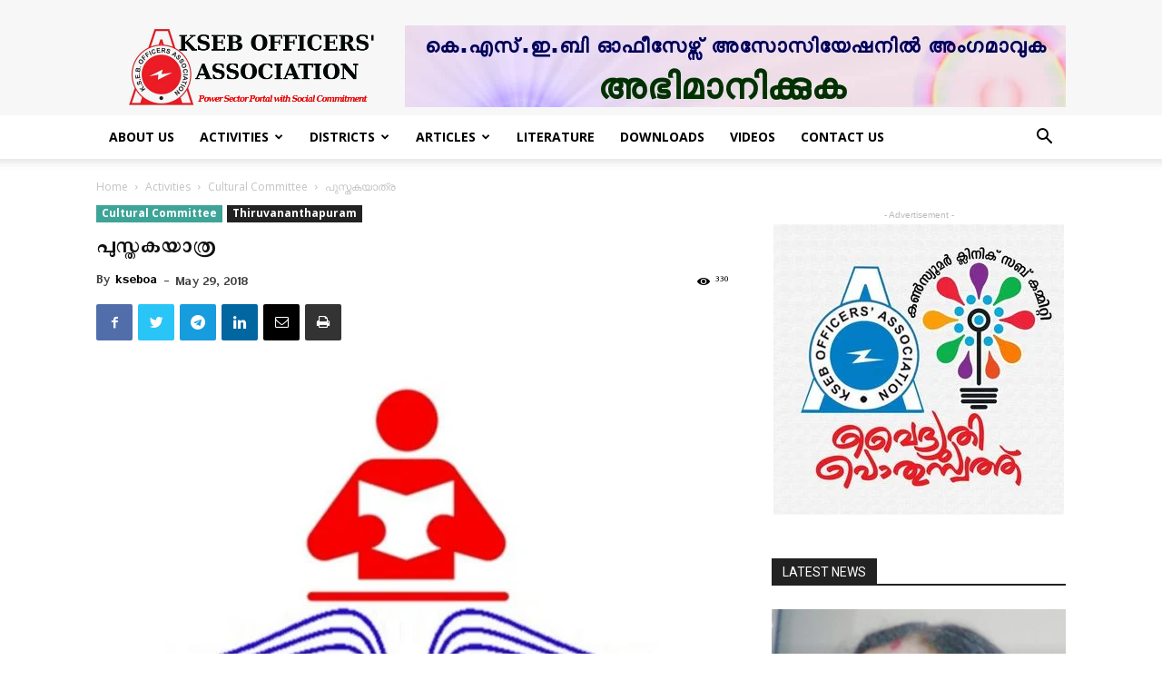

--- FILE ---
content_type: text/html; charset=UTF-8
request_url: https://kseboa.org/activities/cultural/book-collection-campaign-kseboa/
body_size: 40135
content:
<!doctype html >
<!--[if IE 8]>    <html class="ie8" lang="en"> <![endif]-->
<!--[if IE 9]>    <html class="ie9" lang="en"> <![endif]-->
<!--[if gt IE 8]><!--> <html lang="en-US"> <!--<![endif]-->
<head>
    <title>പുസ്തകയാത്ര | KSEB Officers&#039; Association</title>
    <meta charset="UTF-8" />
    <meta name="viewport" content="width=device-width, initial-scale=1.0">
    <link rel="pingback" href="https://kseboa.org/xmlrpc.php" />
    <meta name='robots' content='max-image-preview:large' />
<meta property="og:image" content="https://kseboa.org/oa_uploads/2019/07/pusthakapura.jpg" /><link rel="icon" type="image/png" href="https://kseboa.org/oa_uploads/2019/10/favicon.ico"><link rel="apple-touch-icon-precomposed" sizes="76x76" href="https://kseboa.org/oa_uploads/2019/10/apple-icon-76x76.png"/><link rel="apple-touch-icon-precomposed" sizes="120x120" href="https://kseboa.org/oa_uploads/2019/10/apple-icon-120x120.png"/><link rel="apple-touch-icon-precomposed" sizes="152x152" href="https://kseboa.org/oa_uploads/2019/10/apple-icon-152x152.png"/><link rel="apple-touch-icon-precomposed" sizes="114x114" href="https://kseboa.org/oa_uploads/2019/10/apple-icon-114x114.png"/><link rel="apple-touch-icon-precomposed" sizes="144x144" href="https://kseboa.org/oa_uploads/2019/10/apple-icon-144x144.png"/><link rel='dns-prefetch' href='//fonts.googleapis.com' />
<link rel="alternate" type="application/rss+xml" title="KSEB Officers&#039; Association &raquo; Feed" href="https://kseboa.org/feed/" />
<link rel="alternate" type="application/rss+xml" title="KSEB Officers&#039; Association &raquo; Comments Feed" href="https://kseboa.org/comments/feed/" />
<link rel="alternate" type="application/rss+xml" title="KSEB Officers&#039; Association &raquo; പുസ്തകയാത്ര Comments Feed" href="https://kseboa.org/activities/cultural/book-collection-campaign-kseboa/feed/" />
<link rel="alternate" title="oEmbed (JSON)" type="application/json+oembed" href="https://kseboa.org/wp-json/oembed/1.0/embed?url=https%3A%2F%2Fkseboa.org%2Factivities%2Fcultural%2Fbook-collection-campaign-kseboa%2F" />
<link rel="alternate" title="oEmbed (XML)" type="text/xml+oembed" href="https://kseboa.org/wp-json/oembed/1.0/embed?url=https%3A%2F%2Fkseboa.org%2Factivities%2Fcultural%2Fbook-collection-campaign-kseboa%2F&#038;format=xml" />
<style id='wp-img-auto-sizes-contain-inline-css' type='text/css'>
img:is([sizes=auto i],[sizes^="auto," i]){contain-intrinsic-size:3000px 1500px}
/*# sourceURL=wp-img-auto-sizes-contain-inline-css */
</style>
<link rel='stylesheet' id='formidable-css' href='https://kseboa.org/my_plugins/formidable/css/formidableforms.css?ver=218230' type='text/css' media='all' />
<style id='wp-emoji-styles-inline-css' type='text/css'>

	img.wp-smiley, img.emoji {
		display: inline !important;
		border: none !important;
		box-shadow: none !important;
		height: 1em !important;
		width: 1em !important;
		margin: 0 0.07em !important;
		vertical-align: -0.1em !important;
		background: none !important;
		padding: 0 !important;
	}
/*# sourceURL=wp-emoji-styles-inline-css */
</style>
<link rel='stylesheet' id='wp-block-library-css' href='https://kseboa.org/kseboa/css/dist/block-library/style.min.css?ver=6.9' type='text/css' media='all' />
<style id='wp-block-image-inline-css' type='text/css'>
.wp-block-image>a,.wp-block-image>figure>a{display:inline-block}.wp-block-image img{box-sizing:border-box;height:auto;max-width:100%;vertical-align:bottom}@media not (prefers-reduced-motion){.wp-block-image img.hide{visibility:hidden}.wp-block-image img.show{animation:show-content-image .4s}}.wp-block-image[style*=border-radius] img,.wp-block-image[style*=border-radius]>a{border-radius:inherit}.wp-block-image.has-custom-border img{box-sizing:border-box}.wp-block-image.aligncenter{text-align:center}.wp-block-image.alignfull>a,.wp-block-image.alignwide>a{width:100%}.wp-block-image.alignfull img,.wp-block-image.alignwide img{height:auto;width:100%}.wp-block-image .aligncenter,.wp-block-image .alignleft,.wp-block-image .alignright,.wp-block-image.aligncenter,.wp-block-image.alignleft,.wp-block-image.alignright{display:table}.wp-block-image .aligncenter>figcaption,.wp-block-image .alignleft>figcaption,.wp-block-image .alignright>figcaption,.wp-block-image.aligncenter>figcaption,.wp-block-image.alignleft>figcaption,.wp-block-image.alignright>figcaption{caption-side:bottom;display:table-caption}.wp-block-image .alignleft{float:left;margin:.5em 1em .5em 0}.wp-block-image .alignright{float:right;margin:.5em 0 .5em 1em}.wp-block-image .aligncenter{margin-left:auto;margin-right:auto}.wp-block-image :where(figcaption){margin-bottom:1em;margin-top:.5em}.wp-block-image.is-style-circle-mask img{border-radius:9999px}@supports ((-webkit-mask-image:none) or (mask-image:none)) or (-webkit-mask-image:none){.wp-block-image.is-style-circle-mask img{border-radius:0;-webkit-mask-image:url('data:image/svg+xml;utf8,<svg viewBox="0 0 100 100" xmlns="http://www.w3.org/2000/svg"><circle cx="50" cy="50" r="50"/></svg>');mask-image:url('data:image/svg+xml;utf8,<svg viewBox="0 0 100 100" xmlns="http://www.w3.org/2000/svg"><circle cx="50" cy="50" r="50"/></svg>');mask-mode:alpha;-webkit-mask-position:center;mask-position:center;-webkit-mask-repeat:no-repeat;mask-repeat:no-repeat;-webkit-mask-size:contain;mask-size:contain}}:root :where(.wp-block-image.is-style-rounded img,.wp-block-image .is-style-rounded img){border-radius:9999px}.wp-block-image figure{margin:0}.wp-lightbox-container{display:flex;flex-direction:column;position:relative}.wp-lightbox-container img{cursor:zoom-in}.wp-lightbox-container img:hover+button{opacity:1}.wp-lightbox-container button{align-items:center;backdrop-filter:blur(16px) saturate(180%);background-color:#5a5a5a40;border:none;border-radius:4px;cursor:zoom-in;display:flex;height:20px;justify-content:center;opacity:0;padding:0;position:absolute;right:16px;text-align:center;top:16px;width:20px;z-index:100}@media not (prefers-reduced-motion){.wp-lightbox-container button{transition:opacity .2s ease}}.wp-lightbox-container button:focus-visible{outline:3px auto #5a5a5a40;outline:3px auto -webkit-focus-ring-color;outline-offset:3px}.wp-lightbox-container button:hover{cursor:pointer;opacity:1}.wp-lightbox-container button:focus{opacity:1}.wp-lightbox-container button:focus,.wp-lightbox-container button:hover,.wp-lightbox-container button:not(:hover):not(:active):not(.has-background){background-color:#5a5a5a40;border:none}.wp-lightbox-overlay{box-sizing:border-box;cursor:zoom-out;height:100vh;left:0;overflow:hidden;position:fixed;top:0;visibility:hidden;width:100%;z-index:100000}.wp-lightbox-overlay .close-button{align-items:center;cursor:pointer;display:flex;justify-content:center;min-height:40px;min-width:40px;padding:0;position:absolute;right:calc(env(safe-area-inset-right) + 16px);top:calc(env(safe-area-inset-top) + 16px);z-index:5000000}.wp-lightbox-overlay .close-button:focus,.wp-lightbox-overlay .close-button:hover,.wp-lightbox-overlay .close-button:not(:hover):not(:active):not(.has-background){background:none;border:none}.wp-lightbox-overlay .lightbox-image-container{height:var(--wp--lightbox-container-height);left:50%;overflow:hidden;position:absolute;top:50%;transform:translate(-50%,-50%);transform-origin:top left;width:var(--wp--lightbox-container-width);z-index:9999999999}.wp-lightbox-overlay .wp-block-image{align-items:center;box-sizing:border-box;display:flex;height:100%;justify-content:center;margin:0;position:relative;transform-origin:0 0;width:100%;z-index:3000000}.wp-lightbox-overlay .wp-block-image img{height:var(--wp--lightbox-image-height);min-height:var(--wp--lightbox-image-height);min-width:var(--wp--lightbox-image-width);width:var(--wp--lightbox-image-width)}.wp-lightbox-overlay .wp-block-image figcaption{display:none}.wp-lightbox-overlay button{background:none;border:none}.wp-lightbox-overlay .scrim{background-color:#fff;height:100%;opacity:.9;position:absolute;width:100%;z-index:2000000}.wp-lightbox-overlay.active{visibility:visible}@media not (prefers-reduced-motion){.wp-lightbox-overlay.active{animation:turn-on-visibility .25s both}.wp-lightbox-overlay.active img{animation:turn-on-visibility .35s both}.wp-lightbox-overlay.show-closing-animation:not(.active){animation:turn-off-visibility .35s both}.wp-lightbox-overlay.show-closing-animation:not(.active) img{animation:turn-off-visibility .25s both}.wp-lightbox-overlay.zoom.active{animation:none;opacity:1;visibility:visible}.wp-lightbox-overlay.zoom.active .lightbox-image-container{animation:lightbox-zoom-in .4s}.wp-lightbox-overlay.zoom.active .lightbox-image-container img{animation:none}.wp-lightbox-overlay.zoom.active .scrim{animation:turn-on-visibility .4s forwards}.wp-lightbox-overlay.zoom.show-closing-animation:not(.active){animation:none}.wp-lightbox-overlay.zoom.show-closing-animation:not(.active) .lightbox-image-container{animation:lightbox-zoom-out .4s}.wp-lightbox-overlay.zoom.show-closing-animation:not(.active) .lightbox-image-container img{animation:none}.wp-lightbox-overlay.zoom.show-closing-animation:not(.active) .scrim{animation:turn-off-visibility .4s forwards}}@keyframes show-content-image{0%{visibility:hidden}99%{visibility:hidden}to{visibility:visible}}@keyframes turn-on-visibility{0%{opacity:0}to{opacity:1}}@keyframes turn-off-visibility{0%{opacity:1;visibility:visible}99%{opacity:0;visibility:visible}to{opacity:0;visibility:hidden}}@keyframes lightbox-zoom-in{0%{transform:translate(calc((-100vw + var(--wp--lightbox-scrollbar-width))/2 + var(--wp--lightbox-initial-left-position)),calc(-50vh + var(--wp--lightbox-initial-top-position))) scale(var(--wp--lightbox-scale))}to{transform:translate(-50%,-50%) scale(1)}}@keyframes lightbox-zoom-out{0%{transform:translate(-50%,-50%) scale(1);visibility:visible}99%{visibility:visible}to{transform:translate(calc((-100vw + var(--wp--lightbox-scrollbar-width))/2 + var(--wp--lightbox-initial-left-position)),calc(-50vh + var(--wp--lightbox-initial-top-position))) scale(var(--wp--lightbox-scale));visibility:hidden}}
/*# sourceURL=https://kseboa.org/kseboa/blocks/image/style.min.css */
</style>
<style id='wp-block-paragraph-inline-css' type='text/css'>
.is-small-text{font-size:.875em}.is-regular-text{font-size:1em}.is-large-text{font-size:2.25em}.is-larger-text{font-size:3em}.has-drop-cap:not(:focus):first-letter{float:left;font-size:8.4em;font-style:normal;font-weight:100;line-height:.68;margin:.05em .1em 0 0;text-transform:uppercase}body.rtl .has-drop-cap:not(:focus):first-letter{float:none;margin-left:.1em}p.has-drop-cap.has-background{overflow:hidden}:root :where(p.has-background){padding:1.25em 2.375em}:where(p.has-text-color:not(.has-link-color)) a{color:inherit}p.has-text-align-left[style*="writing-mode:vertical-lr"],p.has-text-align-right[style*="writing-mode:vertical-rl"]{rotate:180deg}
/*# sourceURL=https://kseboa.org/kseboa/blocks/paragraph/style.min.css */
</style>
<style id='global-styles-inline-css' type='text/css'>
:root{--wp--preset--aspect-ratio--square: 1;--wp--preset--aspect-ratio--4-3: 4/3;--wp--preset--aspect-ratio--3-4: 3/4;--wp--preset--aspect-ratio--3-2: 3/2;--wp--preset--aspect-ratio--2-3: 2/3;--wp--preset--aspect-ratio--16-9: 16/9;--wp--preset--aspect-ratio--9-16: 9/16;--wp--preset--color--black: #000000;--wp--preset--color--cyan-bluish-gray: #abb8c3;--wp--preset--color--white: #ffffff;--wp--preset--color--pale-pink: #f78da7;--wp--preset--color--vivid-red: #cf2e2e;--wp--preset--color--luminous-vivid-orange: #ff6900;--wp--preset--color--luminous-vivid-amber: #fcb900;--wp--preset--color--light-green-cyan: #7bdcb5;--wp--preset--color--vivid-green-cyan: #00d084;--wp--preset--color--pale-cyan-blue: #8ed1fc;--wp--preset--color--vivid-cyan-blue: #0693e3;--wp--preset--color--vivid-purple: #9b51e0;--wp--preset--gradient--vivid-cyan-blue-to-vivid-purple: linear-gradient(135deg,rgb(6,147,227) 0%,rgb(155,81,224) 100%);--wp--preset--gradient--light-green-cyan-to-vivid-green-cyan: linear-gradient(135deg,rgb(122,220,180) 0%,rgb(0,208,130) 100%);--wp--preset--gradient--luminous-vivid-amber-to-luminous-vivid-orange: linear-gradient(135deg,rgb(252,185,0) 0%,rgb(255,105,0) 100%);--wp--preset--gradient--luminous-vivid-orange-to-vivid-red: linear-gradient(135deg,rgb(255,105,0) 0%,rgb(207,46,46) 100%);--wp--preset--gradient--very-light-gray-to-cyan-bluish-gray: linear-gradient(135deg,rgb(238,238,238) 0%,rgb(169,184,195) 100%);--wp--preset--gradient--cool-to-warm-spectrum: linear-gradient(135deg,rgb(74,234,220) 0%,rgb(151,120,209) 20%,rgb(207,42,186) 40%,rgb(238,44,130) 60%,rgb(251,105,98) 80%,rgb(254,248,76) 100%);--wp--preset--gradient--blush-light-purple: linear-gradient(135deg,rgb(255,206,236) 0%,rgb(152,150,240) 100%);--wp--preset--gradient--blush-bordeaux: linear-gradient(135deg,rgb(254,205,165) 0%,rgb(254,45,45) 50%,rgb(107,0,62) 100%);--wp--preset--gradient--luminous-dusk: linear-gradient(135deg,rgb(255,203,112) 0%,rgb(199,81,192) 50%,rgb(65,88,208) 100%);--wp--preset--gradient--pale-ocean: linear-gradient(135deg,rgb(255,245,203) 0%,rgb(182,227,212) 50%,rgb(51,167,181) 100%);--wp--preset--gradient--electric-grass: linear-gradient(135deg,rgb(202,248,128) 0%,rgb(113,206,126) 100%);--wp--preset--gradient--midnight: linear-gradient(135deg,rgb(2,3,129) 0%,rgb(40,116,252) 100%);--wp--preset--font-size--small: 13px;--wp--preset--font-size--medium: 20px;--wp--preset--font-size--large: 36px;--wp--preset--font-size--x-large: 42px;--wp--preset--spacing--20: 0.44rem;--wp--preset--spacing--30: 0.67rem;--wp--preset--spacing--40: 1rem;--wp--preset--spacing--50: 1.5rem;--wp--preset--spacing--60: 2.25rem;--wp--preset--spacing--70: 3.38rem;--wp--preset--spacing--80: 5.06rem;--wp--preset--shadow--natural: 6px 6px 9px rgba(0, 0, 0, 0.2);--wp--preset--shadow--deep: 12px 12px 50px rgba(0, 0, 0, 0.4);--wp--preset--shadow--sharp: 6px 6px 0px rgba(0, 0, 0, 0.2);--wp--preset--shadow--outlined: 6px 6px 0px -3px rgb(255, 255, 255), 6px 6px rgb(0, 0, 0);--wp--preset--shadow--crisp: 6px 6px 0px rgb(0, 0, 0);}:where(.is-layout-flex){gap: 0.5em;}:where(.is-layout-grid){gap: 0.5em;}body .is-layout-flex{display: flex;}.is-layout-flex{flex-wrap: wrap;align-items: center;}.is-layout-flex > :is(*, div){margin: 0;}body .is-layout-grid{display: grid;}.is-layout-grid > :is(*, div){margin: 0;}:where(.wp-block-columns.is-layout-flex){gap: 2em;}:where(.wp-block-columns.is-layout-grid){gap: 2em;}:where(.wp-block-post-template.is-layout-flex){gap: 1.25em;}:where(.wp-block-post-template.is-layout-grid){gap: 1.25em;}.has-black-color{color: var(--wp--preset--color--black) !important;}.has-cyan-bluish-gray-color{color: var(--wp--preset--color--cyan-bluish-gray) !important;}.has-white-color{color: var(--wp--preset--color--white) !important;}.has-pale-pink-color{color: var(--wp--preset--color--pale-pink) !important;}.has-vivid-red-color{color: var(--wp--preset--color--vivid-red) !important;}.has-luminous-vivid-orange-color{color: var(--wp--preset--color--luminous-vivid-orange) !important;}.has-luminous-vivid-amber-color{color: var(--wp--preset--color--luminous-vivid-amber) !important;}.has-light-green-cyan-color{color: var(--wp--preset--color--light-green-cyan) !important;}.has-vivid-green-cyan-color{color: var(--wp--preset--color--vivid-green-cyan) !important;}.has-pale-cyan-blue-color{color: var(--wp--preset--color--pale-cyan-blue) !important;}.has-vivid-cyan-blue-color{color: var(--wp--preset--color--vivid-cyan-blue) !important;}.has-vivid-purple-color{color: var(--wp--preset--color--vivid-purple) !important;}.has-black-background-color{background-color: var(--wp--preset--color--black) !important;}.has-cyan-bluish-gray-background-color{background-color: var(--wp--preset--color--cyan-bluish-gray) !important;}.has-white-background-color{background-color: var(--wp--preset--color--white) !important;}.has-pale-pink-background-color{background-color: var(--wp--preset--color--pale-pink) !important;}.has-vivid-red-background-color{background-color: var(--wp--preset--color--vivid-red) !important;}.has-luminous-vivid-orange-background-color{background-color: var(--wp--preset--color--luminous-vivid-orange) !important;}.has-luminous-vivid-amber-background-color{background-color: var(--wp--preset--color--luminous-vivid-amber) !important;}.has-light-green-cyan-background-color{background-color: var(--wp--preset--color--light-green-cyan) !important;}.has-vivid-green-cyan-background-color{background-color: var(--wp--preset--color--vivid-green-cyan) !important;}.has-pale-cyan-blue-background-color{background-color: var(--wp--preset--color--pale-cyan-blue) !important;}.has-vivid-cyan-blue-background-color{background-color: var(--wp--preset--color--vivid-cyan-blue) !important;}.has-vivid-purple-background-color{background-color: var(--wp--preset--color--vivid-purple) !important;}.has-black-border-color{border-color: var(--wp--preset--color--black) !important;}.has-cyan-bluish-gray-border-color{border-color: var(--wp--preset--color--cyan-bluish-gray) !important;}.has-white-border-color{border-color: var(--wp--preset--color--white) !important;}.has-pale-pink-border-color{border-color: var(--wp--preset--color--pale-pink) !important;}.has-vivid-red-border-color{border-color: var(--wp--preset--color--vivid-red) !important;}.has-luminous-vivid-orange-border-color{border-color: var(--wp--preset--color--luminous-vivid-orange) !important;}.has-luminous-vivid-amber-border-color{border-color: var(--wp--preset--color--luminous-vivid-amber) !important;}.has-light-green-cyan-border-color{border-color: var(--wp--preset--color--light-green-cyan) !important;}.has-vivid-green-cyan-border-color{border-color: var(--wp--preset--color--vivid-green-cyan) !important;}.has-pale-cyan-blue-border-color{border-color: var(--wp--preset--color--pale-cyan-blue) !important;}.has-vivid-cyan-blue-border-color{border-color: var(--wp--preset--color--vivid-cyan-blue) !important;}.has-vivid-purple-border-color{border-color: var(--wp--preset--color--vivid-purple) !important;}.has-vivid-cyan-blue-to-vivid-purple-gradient-background{background: var(--wp--preset--gradient--vivid-cyan-blue-to-vivid-purple) !important;}.has-light-green-cyan-to-vivid-green-cyan-gradient-background{background: var(--wp--preset--gradient--light-green-cyan-to-vivid-green-cyan) !important;}.has-luminous-vivid-amber-to-luminous-vivid-orange-gradient-background{background: var(--wp--preset--gradient--luminous-vivid-amber-to-luminous-vivid-orange) !important;}.has-luminous-vivid-orange-to-vivid-red-gradient-background{background: var(--wp--preset--gradient--luminous-vivid-orange-to-vivid-red) !important;}.has-very-light-gray-to-cyan-bluish-gray-gradient-background{background: var(--wp--preset--gradient--very-light-gray-to-cyan-bluish-gray) !important;}.has-cool-to-warm-spectrum-gradient-background{background: var(--wp--preset--gradient--cool-to-warm-spectrum) !important;}.has-blush-light-purple-gradient-background{background: var(--wp--preset--gradient--blush-light-purple) !important;}.has-blush-bordeaux-gradient-background{background: var(--wp--preset--gradient--blush-bordeaux) !important;}.has-luminous-dusk-gradient-background{background: var(--wp--preset--gradient--luminous-dusk) !important;}.has-pale-ocean-gradient-background{background: var(--wp--preset--gradient--pale-ocean) !important;}.has-electric-grass-gradient-background{background: var(--wp--preset--gradient--electric-grass) !important;}.has-midnight-gradient-background{background: var(--wp--preset--gradient--midnight) !important;}.has-small-font-size{font-size: var(--wp--preset--font-size--small) !important;}.has-medium-font-size{font-size: var(--wp--preset--font-size--medium) !important;}.has-large-font-size{font-size: var(--wp--preset--font-size--large) !important;}.has-x-large-font-size{font-size: var(--wp--preset--font-size--x-large) !important;}
/*# sourceURL=global-styles-inline-css */
</style>

<link rel='stylesheet' id='my-custom-block-frontend-css-css' href='https://kseboa.org/my_plugins/wpdm-gutenberg-blocks/build/style.css?ver=6.9' type='text/css' media='all' />
<style id='classic-theme-styles-inline-css' type='text/css'>
/*! This file is auto-generated */
.wp-block-button__link{color:#fff;background-color:#32373c;border-radius:9999px;box-shadow:none;text-decoration:none;padding:calc(.667em + 2px) calc(1.333em + 2px);font-size:1.125em}.wp-block-file__button{background:#32373c;color:#fff;text-decoration:none}
/*# sourceURL=/wp-includes/css/classic-themes.min.css */
</style>
<link rel='stylesheet' id='wpdm-fonticon-css' href='https://kseboa.org/my_plugins/download-manager/assets/wpdm-iconfont/css/wpdm-icons.css?ver=6.9' type='text/css' media='all' />
<link rel='stylesheet' id='wpdm-front-css' href='https://kseboa.org/my_plugins/download-manager/assets/css/front.min.css?ver=6.9' type='text/css' media='all' />
<link rel='stylesheet' id='google-fonts-style-css' href='https://fonts.googleapis.com/css?family=Open+Sans%3A300italic%2C400%2C400italic%2C600%2C600italic%2C700%2C300%7CRoboto%3A300%2C400%2C400italic%2C500%2C500italic%2C700%2C900&#038;subset=devanagari&#038;ver=9.0.1' type='text/css' media='all' />
<link rel='stylesheet' id='td-theme-css' href='https://kseboa.org/kseboa_template/oa-style.css?ver=9.0.1' type='text/css' media='all' />
<link rel='stylesheet' id='td-theme-demo-style-css' href='https://kseboa.org/kseboa_template/includes/demos/tech/demo_style.css?ver=9.0.1' type='text/css' media='all' />
<script type="text/javascript" src="//kseboa.org/my_plugins/wp-hide-security-enhancer/assets/js/devtools-detect.js?ver=2.6.1" id="devtools-detect-js"></script>
<script type="text/javascript" src="https://kseboa.org/kseboa/js/jquery/jquery.min.js?ver=3.7.1" id="jquery-core-js"></script>
<script type="text/javascript" src="https://kseboa.org/kseboa/js/jquery/jquery-migrate.min.js?ver=3.4.1" id="jquery-migrate-js"></script>
<script type="text/javascript" src="https://kseboa.org/my_plugins/download-manager/assets/js/wpdm.min.js?ver=6.9" id="wpdm-frontend-js-js"></script>
<script type="text/javascript" id="wpdm-frontjs-js-extra">
/* <![CDATA[ */
var wpdm_url = {"home":"https://kseboa.org/","site":"https://kseboa.org/","ajax":"https://kseboa.org/oa-login/admin-ajax.php"};
var wpdm_js = {"spinner":"\u003Ci class=\"wpdm-icon wpdm-sun wpdm-spin\"\u003E\u003C/i\u003E","client_id":"7913796dc4b5f3e1a157aeefe69461fd"};
var wpdm_strings = {"pass_var":"Password Verified!","pass_var_q":"Please click following button to start download.","start_dl":"Start Download"};
//# sourceURL=wpdm-frontjs-js-extra
/* ]]> */
</script>
<script type="text/javascript" src="https://kseboa.org/my_plugins/download-manager/assets/js/front.min.js?ver=3.3.08" id="wpdm-frontjs-js"></script>
<link rel="https://api.w.org/" href="https://kseboa.org/wp-json/" /><link rel="alternate" title="JSON" type="application/json" href="https://kseboa.org/wp-json/wp/v2/posts/211" /><link rel="EditURI" type="application/rsd+xml" title="RSD" href="https://kseboa.org/xmlrpc.php?rsd" />
<meta name="generator" content="WordPress 6.9" />
<link rel="canonical" href="https://kseboa.org/activities/cultural/book-collection-campaign-kseboa/" />
<link rel='shortlink' href='https://kseboa.org/?p=211' />
<!--[if lt IE 9]><script src="https://cdnjs.cloudflare.com/ajax/libs/html5shiv/3.7.3/html5shiv.js"></script><![endif]-->
    
<!-- JS generated by theme -->

<script>
    
    

	    var tdBlocksArray = []; //here we store all the items for the current page

	    //td_block class - each ajax block uses a object of this class for requests
	    function tdBlock() {
		    this.id = '';
		    this.block_type = 1; //block type id (1-234 etc)
		    this.atts = '';
		    this.td_column_number = '';
		    this.td_current_page = 1; //
		    this.post_count = 0; //from wp
		    this.found_posts = 0; //from wp
		    this.max_num_pages = 0; //from wp
		    this.td_filter_value = ''; //current live filter value
		    this.is_ajax_running = false;
		    this.td_user_action = ''; // load more or infinite loader (used by the animation)
		    this.header_color = '';
		    this.ajax_pagination_infinite_stop = ''; //show load more at page x
	    }


        // td_js_generator - mini detector
        (function(){
            var htmlTag = document.getElementsByTagName("html")[0];

	        if ( navigator.userAgent.indexOf("MSIE 10.0") > -1 ) {
                htmlTag.className += ' ie10';
            }

            if ( !!navigator.userAgent.match(/Trident.*rv\:11\./) ) {
                htmlTag.className += ' ie11';
            }

	        if ( navigator.userAgent.indexOf("Edge") > -1 ) {
                htmlTag.className += ' ieEdge';
            }

            if ( /(iPad|iPhone|iPod)/g.test(navigator.userAgent) ) {
                htmlTag.className += ' td-md-is-ios';
            }

            var user_agent = navigator.userAgent.toLowerCase();
            if ( user_agent.indexOf("android") > -1 ) {
                htmlTag.className += ' td-md-is-android';
            }

            if ( -1 !== navigator.userAgent.indexOf('Mac OS X')  ) {
                htmlTag.className += ' td-md-is-os-x';
            }

            if ( /chrom(e|ium)/.test(navigator.userAgent.toLowerCase()) ) {
               htmlTag.className += ' td-md-is-chrome';
            }

            if ( -1 !== navigator.userAgent.indexOf('Firefox') ) {
                htmlTag.className += ' td-md-is-firefox';
            }

            if ( -1 !== navigator.userAgent.indexOf('Safari') && -1 === navigator.userAgent.indexOf('Chrome') ) {
                htmlTag.className += ' td-md-is-safari';
            }

            if( -1 !== navigator.userAgent.indexOf('IEMobile') ){
                htmlTag.className += ' td-md-is-iemobile';
            }

        })();




        var tdLocalCache = {};

        ( function () {
            "use strict";

            tdLocalCache = {
                data: {},
                remove: function (resource_id) {
                    delete tdLocalCache.data[resource_id];
                },
                exist: function (resource_id) {
                    return tdLocalCache.data.hasOwnProperty(resource_id) && tdLocalCache.data[resource_id] !== null;
                },
                get: function (resource_id) {
                    return tdLocalCache.data[resource_id];
                },
                set: function (resource_id, cachedData) {
                    tdLocalCache.remove(resource_id);
                    tdLocalCache.data[resource_id] = cachedData;
                }
            };
        })();

    
    
var td_viewport_interval_list=[{"limitBottom":767,"sidebarWidth":228},{"limitBottom":1018,"sidebarWidth":300},{"limitBottom":1140,"sidebarWidth":324}];
var td_animation_stack_effect="type0";
var tds_animation_stack=true;
var td_animation_stack_specific_selectors=".entry-thumb, img";
var td_animation_stack_general_selectors=".td-animation-stack img, .td-animation-stack .entry-thumb, .post img";
var td_ajax_url="https:\/\/kseboa.org\/oa-login\/admin-ajax.php?td_theme_name=Newspaper&v=9.0.1";
var td_get_template_directory_uri="https:\/\/kseboa.org\/kseboa_template";
var tds_snap_menu="smart_snap_always";
var tds_logo_on_sticky="show_header_logo";
var tds_header_style="";
var td_please_wait="Please wait...";
var td_email_user_pass_incorrect="User or password incorrect!";
var td_email_user_incorrect="Email or username incorrect!";
var td_email_incorrect="Email incorrect!";
var tds_more_articles_on_post_enable="show";
var tds_more_articles_on_post_time_to_wait="";
var tds_more_articles_on_post_pages_distance_from_top=0;
var tds_theme_color_site_wide="#4ac5db";
var tds_smart_sidebar="enabled";
var tdThemeName="Newspaper";
var td_magnific_popup_translation_tPrev="Previous (Left arrow key)";
var td_magnific_popup_translation_tNext="Next (Right arrow key)";
var td_magnific_popup_translation_tCounter="%curr% of %total%";
var td_magnific_popup_translation_ajax_tError="The content from %url% could not be loaded.";
var td_magnific_popup_translation_image_tError="The image #%curr% could not be loaded.";
var tdDateNamesI18n={"month_names":["January","February","March","April","May","June","July","August","September","October","November","December"],"month_names_short":["Jan","Feb","Mar","Apr","May","Jun","Jul","Aug","Sep","Oct","Nov","Dec"],"day_names":["Sunday","Monday","Tuesday","Wednesday","Thursday","Friday","Saturday"],"day_names_short":["Sun","Mon","Tue","Wed","Thu","Fri","Sat"]};
var td_ad_background_click_link="";
var td_ad_background_click_target="";
</script>


<!-- Header style compiled by theme -->

<style>
    

                                    @font-face {
                                      font-family: "Rachana-Regular";
                                      src: local("Rachana-Regular"), url("https://kseboa.org/oa_uploads/2019/11/Rachana-Regular.woff") format("woff");
                                    }
                                
                                    @font-face {
                                      font-family: "Rachana-Bold";
                                      src: local("Rachana-Bold"), url("https://kseboa.org/oa_uploads/2019/11/Rachana-Bold.woff") format("woff");
                                    }
                                
.td-header-wrap .black-menu .sf-menu > .current-menu-item > a,
    .td-header-wrap .black-menu .sf-menu > .current-menu-ancestor > a,
    .td-header-wrap .black-menu .sf-menu > .current-category-ancestor > a,
    .td-header-wrap .black-menu .sf-menu > li > a:hover,
    .td-header-wrap .black-menu .sf-menu > .sfHover > a,
    .td-header-style-12 .td-header-menu-wrap-full,
    .sf-menu > .current-menu-item > a:after,
    .sf-menu > .current-menu-ancestor > a:after,
    .sf-menu > .current-category-ancestor > a:after,
    .sf-menu > li:hover > a:after,
    .sf-menu > .sfHover > a:after,
    .td-header-style-12 .td-affix,
    .header-search-wrap .td-drop-down-search:after,
    .header-search-wrap .td-drop-down-search .btn:hover,
    input[type=submit]:hover,
    .td-read-more a,
    .td-post-category:hover,
    .td-grid-style-1.td-hover-1 .td-big-grid-post:hover .td-post-category,
    .td-grid-style-5.td-hover-1 .td-big-grid-post:hover .td-post-category,
    .td_top_authors .td-active .td-author-post-count,
    .td_top_authors .td-active .td-author-comments-count,
    .td_top_authors .td_mod_wrap:hover .td-author-post-count,
    .td_top_authors .td_mod_wrap:hover .td-author-comments-count,
    .td-404-sub-sub-title a:hover,
    .td-search-form-widget .wpb_button:hover,
    .td-rating-bar-wrap div,
    .td_category_template_3 .td-current-sub-category,
    .dropcap,
    .td_wrapper_video_playlist .td_video_controls_playlist_wrapper,
    .wpb_default,
    .wpb_default:hover,
    .td-left-smart-list:hover,
    .td-right-smart-list:hover,
    .woocommerce-checkout .woocommerce input.button:hover,
    .woocommerce-page .woocommerce a.button:hover,
    .woocommerce-account div.woocommerce .button:hover,
    #bbpress-forums button:hover,
    .bbp_widget_login .button:hover,
    .td-footer-wrapper .td-post-category,
    .td-footer-wrapper .widget_product_search input[type="submit"]:hover,
    .woocommerce .product a.button:hover,
    .woocommerce .product #respond input#submit:hover,
    .woocommerce .checkout input#place_order:hover,
    .woocommerce .woocommerce.widget .button:hover,
    .single-product .product .summary .cart .button:hover,
    .woocommerce-cart .woocommerce table.cart .button:hover,
    .woocommerce-cart .woocommerce .shipping-calculator-form .button:hover,
    .td-next-prev-wrap a:hover,
    .td-load-more-wrap a:hover,
    .td-post-small-box a:hover,
    .page-nav .current,
    .page-nav:first-child > div,
    .td_category_template_8 .td-category-header .td-category a.td-current-sub-category,
    .td_category_template_4 .td-category-siblings .td-category a:hover,
    #bbpress-forums .bbp-pagination .current,
    #bbpress-forums #bbp-single-user-details #bbp-user-navigation li.current a,
    .td-theme-slider:hover .slide-meta-cat a,
    a.vc_btn-black:hover,
    .td-trending-now-wrapper:hover .td-trending-now-title,
    .td-scroll-up,
    .td-smart-list-button:hover,
    .td-weather-information:before,
    .td-weather-week:before,
    .td_block_exchange .td-exchange-header:before,
    .td_block_big_grid_9.td-grid-style-1 .td-post-category,
    .td_block_big_grid_9.td-grid-style-5 .td-post-category,
    .td-grid-style-6.td-hover-1 .td-module-thumb:after,
    .td-pulldown-syle-2 .td-subcat-dropdown ul:after,
    .td_block_template_9 .td-block-title:after,
    .td_block_template_15 .td-block-title:before,
    div.wpforms-container .wpforms-form div.wpforms-submit-container button[type=submit] {
        background-color: #4ac5db;
    }

    .td_block_template_4 .td-related-title .td-cur-simple-item:before {
        border-color: #4ac5db transparent transparent transparent !important;
    }

    .woocommerce .woocommerce-message .button:hover,
    .woocommerce .woocommerce-error .button:hover,
    .woocommerce .woocommerce-info .button:hover {
        background-color: #4ac5db !important;
    }
    
    
    .td_block_template_4 .td-related-title .td-cur-simple-item,
    .td_block_template_3 .td-related-title .td-cur-simple-item,
    .td_block_template_9 .td-related-title:after {
        background-color: #4ac5db;
    }

    .woocommerce .product .onsale,
    .woocommerce.widget .ui-slider .ui-slider-handle {
        background: none #4ac5db;
    }

    .woocommerce.widget.widget_layered_nav_filters ul li a {
        background: none repeat scroll 0 0 #4ac5db !important;
    }

    a,
    cite a:hover,
    .td_mega_menu_sub_cats .cur-sub-cat,
    .td-mega-span h3 a:hover,
    .td_mod_mega_menu:hover .entry-title a,
    .header-search-wrap .result-msg a:hover,
    .td-header-top-menu .td-drop-down-search .td_module_wrap:hover .entry-title a,
    .td-header-top-menu .td-icon-search:hover,
    .td-header-wrap .result-msg a:hover,
    .top-header-menu li a:hover,
    .top-header-menu .current-menu-item > a,
    .top-header-menu .current-menu-ancestor > a,
    .top-header-menu .current-category-ancestor > a,
    .td-social-icon-wrap > a:hover,
    .td-header-sp-top-widget .td-social-icon-wrap a:hover,
    .td-page-content blockquote p,
    .td-post-content blockquote p,
    .mce-content-body blockquote p,
    .comment-content blockquote p,
    .wpb_text_column blockquote p,
    .td_block_text_with_title blockquote p,
    .td_module_wrap:hover .entry-title a,
    .td-subcat-filter .td-subcat-list a:hover,
    .td-subcat-filter .td-subcat-dropdown a:hover,
    .td_quote_on_blocks,
    .dropcap2,
    .dropcap3,
    .td_top_authors .td-active .td-authors-name a,
    .td_top_authors .td_mod_wrap:hover .td-authors-name a,
    .td-post-next-prev-content a:hover,
    .author-box-wrap .td-author-social a:hover,
    .td-author-name a:hover,
    .td-author-url a:hover,
    .td_mod_related_posts:hover h3 > a,
    .td-post-template-11 .td-related-title .td-related-left:hover,
    .td-post-template-11 .td-related-title .td-related-right:hover,
    .td-post-template-11 .td-related-title .td-cur-simple-item,
    .td-post-template-11 .td_block_related_posts .td-next-prev-wrap a:hover,
    .comment-reply-link:hover,
    .logged-in-as a:hover,
    #cancel-comment-reply-link:hover,
    .td-search-query,
    .td-category-header .td-pulldown-category-filter-link:hover,
    .td-category-siblings .td-subcat-dropdown a:hover,
    .td-category-siblings .td-subcat-dropdown a.td-current-sub-category,
    .widget a:hover,
    .td_wp_recentcomments a:hover,
    .archive .widget_archive .current,
    .archive .widget_archive .current a,
    .widget_calendar tfoot a:hover,
    .woocommerce a.added_to_cart:hover,
    .woocommerce-account .woocommerce-MyAccount-navigation a:hover,
    #bbpress-forums li.bbp-header .bbp-reply-content span a:hover,
    #bbpress-forums .bbp-forum-freshness a:hover,
    #bbpress-forums .bbp-topic-freshness a:hover,
    #bbpress-forums .bbp-forums-list li a:hover,
    #bbpress-forums .bbp-forum-title:hover,
    #bbpress-forums .bbp-topic-permalink:hover,
    #bbpress-forums .bbp-topic-started-by a:hover,
    #bbpress-forums .bbp-topic-started-in a:hover,
    #bbpress-forums .bbp-body .super-sticky li.bbp-topic-title .bbp-topic-permalink,
    #bbpress-forums .bbp-body .sticky li.bbp-topic-title .bbp-topic-permalink,
    .widget_display_replies .bbp-author-name,
    .widget_display_topics .bbp-author-name,
    .footer-text-wrap .footer-email-wrap a,
    .td-subfooter-menu li a:hover,
    .footer-social-wrap a:hover,
    a.vc_btn-black:hover,
    .td-smart-list-dropdown-wrap .td-smart-list-button:hover,
    .td_module_17 .td-read-more a:hover,
    .td_module_18 .td-read-more a:hover,
    .td_module_19 .td-post-author-name a:hover,
    .td-instagram-user a,
    .td-pulldown-syle-2 .td-subcat-dropdown:hover .td-subcat-more span,
    .td-pulldown-syle-2 .td-subcat-dropdown:hover .td-subcat-more i,
    .td-pulldown-syle-3 .td-subcat-dropdown:hover .td-subcat-more span,
    .td-pulldown-syle-3 .td-subcat-dropdown:hover .td-subcat-more i,
    .td-block-title-wrap .td-wrapper-pulldown-filter .td-pulldown-filter-display-option:hover,
    .td-block-title-wrap .td-wrapper-pulldown-filter .td-pulldown-filter-display-option:hover i,
    .td-block-title-wrap .td-wrapper-pulldown-filter .td-pulldown-filter-link:hover,
    .td-block-title-wrap .td-wrapper-pulldown-filter .td-pulldown-filter-item .td-cur-simple-item,
    .td_block_template_2 .td-related-title .td-cur-simple-item,
    .td_block_template_5 .td-related-title .td-cur-simple-item,
    .td_block_template_6 .td-related-title .td-cur-simple-item,
    .td_block_template_7 .td-related-title .td-cur-simple-item,
    .td_block_template_8 .td-related-title .td-cur-simple-item,
    .td_block_template_9 .td-related-title .td-cur-simple-item,
    .td_block_template_10 .td-related-title .td-cur-simple-item,
    .td_block_template_11 .td-related-title .td-cur-simple-item,
    .td_block_template_12 .td-related-title .td-cur-simple-item,
    .td_block_template_13 .td-related-title .td-cur-simple-item,
    .td_block_template_14 .td-related-title .td-cur-simple-item,
    .td_block_template_15 .td-related-title .td-cur-simple-item,
    .td_block_template_16 .td-related-title .td-cur-simple-item,
    .td_block_template_17 .td-related-title .td-cur-simple-item,
    .td-theme-wrap .sf-menu ul .td-menu-item > a:hover,
    .td-theme-wrap .sf-menu ul .sfHover > a,
    .td-theme-wrap .sf-menu ul .current-menu-ancestor > a,
    .td-theme-wrap .sf-menu ul .current-category-ancestor > a,
    .td-theme-wrap .sf-menu ul .current-menu-item > a,
    .td_outlined_btn {
        color: #4ac5db;
    }

    a.vc_btn-black.vc_btn_square_outlined:hover,
    a.vc_btn-black.vc_btn_outlined:hover,
    .td-mega-menu-page .wpb_content_element ul li a:hover,
    .td-theme-wrap .td-aj-search-results .td_module_wrap:hover .entry-title a,
    .td-theme-wrap .header-search-wrap .result-msg a:hover {
        color: #4ac5db !important;
    }

    .td-next-prev-wrap a:hover,
    .td-load-more-wrap a:hover,
    .td-post-small-box a:hover,
    .page-nav .current,
    .page-nav:first-child > div,
    .td_category_template_8 .td-category-header .td-category a.td-current-sub-category,
    .td_category_template_4 .td-category-siblings .td-category a:hover,
    #bbpress-forums .bbp-pagination .current,
    .post .td_quote_box,
    .page .td_quote_box,
    a.vc_btn-black:hover,
    .td_block_template_5 .td-block-title > *,
    .td_outlined_btn {
        border-color: #4ac5db;
    }

    .td_wrapper_video_playlist .td_video_currently_playing:after {
        border-color: #4ac5db !important;
    }

    .header-search-wrap .td-drop-down-search:before {
        border-color: transparent transparent #4ac5db transparent;
    }

    .block-title > span,
    .block-title > a,
    .block-title > label,
    .widgettitle,
    .widgettitle:after,
    .td-trending-now-title,
    .td-trending-now-wrapper:hover .td-trending-now-title,
    .wpb_tabs li.ui-tabs-active a,
    .wpb_tabs li:hover a,
    .vc_tta-container .vc_tta-color-grey.vc_tta-tabs-position-top.vc_tta-style-classic .vc_tta-tabs-container .vc_tta-tab.vc_active > a,
    .vc_tta-container .vc_tta-color-grey.vc_tta-tabs-position-top.vc_tta-style-classic .vc_tta-tabs-container .vc_tta-tab:hover > a,
    .td_block_template_1 .td-related-title .td-cur-simple-item,
    .woocommerce .product .products h2:not(.woocommerce-loop-product__title),
    .td-subcat-filter .td-subcat-dropdown:hover .td-subcat-more, 
    .td_3D_btn,
    .td_shadow_btn,
    .td_default_btn,
    .td_round_btn, 
    .td_outlined_btn:hover {
    	background-color: #4ac5db;
    }

    .woocommerce div.product .woocommerce-tabs ul.tabs li.active {
    	background-color: #4ac5db !important;
    }

    .block-title,
    .td_block_template_1 .td-related-title,
    .wpb_tabs .wpb_tabs_nav,
    .vc_tta-container .vc_tta-color-grey.vc_tta-tabs-position-top.vc_tta-style-classic .vc_tta-tabs-container,
    .woocommerce div.product .woocommerce-tabs ul.tabs:before {
        border-color: #4ac5db;
    }
    .td_block_wrap .td-subcat-item a.td-cur-simple-item {
	    color: #4ac5db;
	}


    
    .td-grid-style-4 .entry-title
    {
        background-color: rgba(74, 197, 219, 0.7);
    }

    
    .block-title > span,
    .block-title > span > a,
    .block-title > a,
    .block-title > label,
    .widgettitle,
    .widgettitle:after,
    .td-trending-now-title,
    .td-trending-now-wrapper:hover .td-trending-now-title,
    .wpb_tabs li.ui-tabs-active a,
    .wpb_tabs li:hover a,
    .vc_tta-container .vc_tta-color-grey.vc_tta-tabs-position-top.vc_tta-style-classic .vc_tta-tabs-container .vc_tta-tab.vc_active > a,
    .vc_tta-container .vc_tta-color-grey.vc_tta-tabs-position-top.vc_tta-style-classic .vc_tta-tabs-container .vc_tta-tab:hover > a,
    .td_block_template_1 .td-related-title .td-cur-simple-item,
    .woocommerce .product .products h2:not(.woocommerce-loop-product__title),
    .td-subcat-filter .td-subcat-dropdown:hover .td-subcat-more,
    .td-weather-information:before,
    .td-weather-week:before,
    .td_block_exchange .td-exchange-header:before,
    .td-theme-wrap .td_block_template_3 .td-block-title > *,
    .td-theme-wrap .td_block_template_4 .td-block-title > *,
    .td-theme-wrap .td_block_template_7 .td-block-title > *,
    .td-theme-wrap .td_block_template_9 .td-block-title:after,
    .td-theme-wrap .td_block_template_10 .td-block-title::before,
    .td-theme-wrap .td_block_template_11 .td-block-title::before,
    .td-theme-wrap .td_block_template_11 .td-block-title::after,
    .td-theme-wrap .td_block_template_14 .td-block-title,
    .td-theme-wrap .td_block_template_15 .td-block-title:before,
    .td-theme-wrap .td_block_template_17 .td-block-title:before {
        background-color: #222222;
    }

    .woocommerce div.product .woocommerce-tabs ul.tabs li.active {
    	background-color: #222222 !important;
    }

    .block-title,
    .td_block_template_1 .td-related-title,
    .wpb_tabs .wpb_tabs_nav,
    .vc_tta-container .vc_tta-color-grey.vc_tta-tabs-position-top.vc_tta-style-classic .vc_tta-tabs-container,
    .woocommerce div.product .woocommerce-tabs ul.tabs:before,
    .td-theme-wrap .td_block_template_5 .td-block-title > *,
    .td-theme-wrap .td_block_template_17 .td-block-title,
    .td-theme-wrap .td_block_template_17 .td-block-title::before {
        border-color: #222222;
    }

    .td-theme-wrap .td_block_template_4 .td-block-title > *:before,
    .td-theme-wrap .td_block_template_17 .td-block-title::after {
        border-color: #222222 transparent transparent transparent;
    }
    
    .td-theme-wrap .td_block_template_4 .td-related-title .td-cur-simple-item:before {
        border-color: #222222 transparent transparent transparent !important;
    }

    
    @media (max-width: 767px) {
        body .td-header-wrap .td-header-main-menu {
            background-color: #ffffff !important;
        }
    }


    
    @media (max-width: 767px) {
        body #td-top-mobile-toggle i,
        .td-header-wrap .header-search-wrap .td-icon-search {
            color: #000000 !important;
        }
    }

    
    .td-menu-background:before,
    .td-search-background:before {
        background: rgba(255,255,255,0.8);
        background: -moz-linear-gradient(top, rgba(255,255,255,0.8) 0%, rgba(221,51,51,0.8) 100%);
        background: -webkit-gradient(left top, left bottom, color-stop(0%, rgba(255,255,255,0.8)), color-stop(100%, rgba(221,51,51,0.8)));
        background: -webkit-linear-gradient(top, rgba(255,255,255,0.8) 0%, rgba(221,51,51,0.8) 100%);
        background: -o-linear-gradient(top, rgba(255,255,255,0.8) 0%, @mobileu_gradient_two_mob 100%);
        background: -ms-linear-gradient(top, rgba(255,255,255,0.8) 0%, rgba(221,51,51,0.8) 100%);
        background: linear-gradient(to bottom, rgba(255,255,255,0.8) 0%, rgba(221,51,51,0.8) 100%);
        filter: progid:DXImageTransform.Microsoft.gradient( startColorstr='rgba(255,255,255,0.8)', endColorstr='rgba(221,51,51,0.8)', GradientType=0 );
    }

    
    .td-mobile-content .current-menu-item > a,
    .td-mobile-content .current-menu-ancestor > a,
    .td-mobile-content .current-category-ancestor > a,
    #td-mobile-nav .td-menu-login-section a:hover,
    #td-mobile-nav .td-register-section a:hover,
    #td-mobile-nav .td-menu-socials-wrap a:hover i,
    .td-search-close a:hover i {
        color: #4ac5db;
    }

    
    #td-mobile-nav .td-register-section .td-login-button,
    .td-search-wrap-mob .result-msg a {
        background-color: #000000;
    }

    
    #td-mobile-nav .td-register-section .td-login-button,
    .td-search-wrap-mob .result-msg a {
        color: #ffffff;
    }



    
    .td-mobile-content li a,
    .td-mobile-content .td-icon-menu-right,
    .td-mobile-content .sub-menu .td-icon-menu-right,
    #td-mobile-nav .td-menu-login-section a,
    #td-mobile-nav .td-menu-logout a,
    #td-mobile-nav .td-menu-socials-wrap .td-icon-font,
    .td-mobile-close .td-icon-close-mobile,
    .td-search-close .td-icon-close-mobile,
    .td-search-wrap-mob,
    .td-search-wrap-mob #td-header-search-mob,
    #td-mobile-nav .td-register-section,
    #td-mobile-nav .td-register-section .td-login-input,
    #td-mobile-nav label,
    #td-mobile-nav .td-register-section i,
    #td-mobile-nav .td-register-section a,
    #td-mobile-nav .td_display_err,
    .td-search-wrap-mob .td_module_wrap .entry-title a,
    .td-search-wrap-mob .td_module_wrap:hover .entry-title a,
    .td-search-wrap-mob .td-post-date {
        color: #000000;
    }
    .td-search-wrap-mob .td-search-input:before,
    .td-search-wrap-mob .td-search-input:after,
    #td-mobile-nav .td-menu-login-section .td-menu-login span {
        background-color: #000000;
    }

    #td-mobile-nav .td-register-section .td-login-input {
        border-bottom-color: #000000 !important;
    }


    
    .white-popup-block:after {
        background: rgba(0,0,0,0.8);
        background: -moz-linear-gradient(45deg, rgba(0,0,0,0.8) 0%, rgba(74,197,219,0.8) 100%);
        background: -webkit-gradient(left bottom, right top, color-stop(0%, rgba(0,0,0,0.8)), color-stop(100%, rgba(74,197,219,0.8)));
        background: -webkit-linear-gradient(45deg, rgba(0,0,0,0.8) 0%, rgba(74,197,219,0.8) 100%);
        background: -o-linear-gradient(45deg, rgba(0,0,0,0.8) 0%, rgba(74,197,219,0.8) 100%);
        background: -ms-linear-gradient(45deg, rgba(0,0,0,0.8) 0%, rgba(74,197,219,0.8) 100%);
        background: linear-gradient(45deg, rgba(0,0,0,0.8) 0%, rgba(74,197,219,0.8) 100%);
        filter: progid:DXImageTransform.Microsoft.gradient( startColorstr='rgba(0,0,0,0.8)', endColorstr='rgba(74,197,219,0.8)', GradientType=0 );
    }


    
    .td-banner-wrap-full,
    .td-header-style-11 .td-logo-wrap-full {
        background-color: #f7f7f7;
    }

    .td-header-style-11 .td-logo-wrap-full {
        border-bottom: 0;
    }

    @media (min-width: 1019px) {
        .td-header-style-2 .td-header-sp-recs,
        .td-header-style-5 .td-a-rec-id-header > div,
        .td-header-style-5 .td-g-rec-id-header > .adsbygoogle,
        .td-header-style-6 .td-a-rec-id-header > div,
        .td-header-style-6 .td-g-rec-id-header > .adsbygoogle,
        .td-header-style-7 .td-a-rec-id-header > div,
        .td-header-style-7 .td-g-rec-id-header > .adsbygoogle,
        .td-header-style-8 .td-a-rec-id-header > div,
        .td-header-style-8 .td-g-rec-id-header > .adsbygoogle,
        .td-header-style-12 .td-a-rec-id-header > div,
        .td-header-style-12 .td-g-rec-id-header > .adsbygoogle {
            margin-bottom: 24px !important;
        }
    }

    @media (min-width: 768px) and (max-width: 1018px) {
        .td-header-style-2 .td-header-sp-recs,
        .td-header-style-5 .td-a-rec-id-header > div,
        .td-header-style-5 .td-g-rec-id-header > .adsbygoogle,
        .td-header-style-6 .td-a-rec-id-header > div,
        .td-header-style-6 .td-g-rec-id-header > .adsbygoogle,
        .td-header-style-7 .td-a-rec-id-header > div,
        .td-header-style-7 .td-g-rec-id-header > .adsbygoogle,
        .td-header-style-8 .td-a-rec-id-header > div,
        .td-header-style-8 .td-g-rec-id-header > .adsbygoogle,
        .td-header-style-12 .td-a-rec-id-header > div,
        .td-header-style-12 .td-g-rec-id-header > .adsbygoogle {
            margin-bottom: 14px !important;
        }
    }

     
    .white-popup-block:before {
        background-image: url('http://kseboa.org/2019/wp-content/uploads/2019/07/14.jpg');
    }

    
    .td-excerpt,
    .td_module_14 .td-excerpt {
        font-family:Rachana-Regular;
	font-size:14px;
	
    }


	
	.td_module_wrap .td-module-title {
		font-family:Rachana-Bold;
	
	}
     
    .td_module_1 .td-module-title {
    	font-family:Rachana-Bold;
	
    }
    
    .td_module_2 .td-module-title {
    	font-family:Rachana-Bold;
	
    }
    
    .td_module_3 .td-module-title {
    	font-family:Rachana-Bold;
	
    }
    
    .td_module_4 .td-module-title {
    	font-family:Rachana-Bold;
	
    }
    
    .td_module_5 .td-module-title {
    	font-family:Rachana-Bold;
	
    }
    
    .td_module_6 .td-module-title {
    	font-family:Rachana-Bold;
	
    }
    
    .td_module_7 .td-module-title {
    	font-family:Rachana-Bold;
	
    }
    
    .td_module_8 .td-module-title {
    	font-family:Rachana-Bold;
	
    }
    
    .td_module_9 .td-module-title {
    	font-family:Rachana-Bold;
	
    }
    
    .td_module_10 .td-module-title {
    	font-family:Rachana-Bold;
	
    }
    
    .td_module_11 .td-module-title {
    	font-family:Rachana-Bold;
	
    }
    
    .td_module_12 .td-module-title {
    	font-family:Rachana-Bold;
	
    }
    
    .td_module_13 .td-module-title {
    	font-family:Rachana-Bold;
	
    }
    
    .td_module_14 .td-module-title {
    	font-family:Rachana-Bold;
	
    }
    
    .td_module_15 .entry-title {
    	font-family:Rachana-Bold;
	
    }
    
    .td_module_16 .td-module-title {
    	font-family:Rachana-Bold;
	
    }
    
    .td_module_17 .td-module-title {
    	font-family:Rachana-Bold;
	
    }
    
    .td_module_18 .td-module-title {
    	font-family:Rachana-Bold;
	
    }
    
    .td_module_19 .td-module-title {
    	font-family:Rachana-Bold;
	
    }




	
	.td_block_trending_now .entry-title,
	.td-theme-slider .td-module-title,
    .td-big-grid-post .entry-title {
		font-family:Rachana-Bold;
	
	}
    
    .td_module_mx1 .td-module-title {
    	font-family:Rachana-Bold;
	
    }
    
    .td_module_mx2 .td-module-title {
    	font-family:Rachana-Bold;
	
    }
    
    .td_module_mx4 .td-module-title {
    	font-family:Rachana-Bold;
	
    }
    
    .td_module_mx5 .td-module-title {
    	font-family:Rachana-Bold;
	
    }
    
    .td_module_mx6 .td-module-title {
    	font-family:Rachana-Bold;
	
    }
    
    .td_module_mx7 .td-module-title {
    	font-family:Rachana-Bold;
	
    }
    
    .td_module_mx8 .td-module-title {
    	font-family:Rachana-Bold;
	
    }
    
    .td_module_mx9 .td-module-title {
    	font-family:Rachana-Bold;
	
    }
    
    .td_module_mx10 .td-module-title {
    	font-family:Rachana-Bold;
	
    }
    
    .td_module_mx11 .td-module-title {
    	font-family:Rachana-Bold;
	
    }
    
    .td_module_mx12 .td-module-title {
    	font-family:Rachana-Bold;
	
    }
    
    .td_module_mx13 .td-module-title {
    	font-family:Rachana-Bold;
	
    }
    
    .td_module_mx14 .td-module-title {
    	font-family:Rachana-Bold;
	
    }
    
    .td_module_mx15 .td-module-title {
    	font-family:Rachana-Bold;
	
    }
    
    .td_module_mx16 .td-module-title {
    	font-family:Rachana-Bold;
	
    }
    
    .td_module_mx17 .td-module-title {
    	font-family:Rachana-Bold;
	
    }
    
    .td_module_mx18 .td-module-title {
    	font-family:Rachana-Bold;
	
    }
    
    .td_module_mx19 .td-module-title {
    	font-family:Rachana-Bold;
	
    }
    
    .td_module_mx20 .td-module-title {
    	font-family:Rachana-Bold;
	
    }
    
    .td_module_mx21 .td-module-title {
    	font-family:Rachana-Bold;
	
    }
    
    .td_module_mx22 .td-module-title {
    	font-family:Rachana-Bold;
	
    }
    
    .td_module_mx23 .td-module-title {
    	font-family:Rachana-Bold;
	
    }
    
    .td_module_mx24 .td-module-title {
    	font-family:Rachana-Bold;
	
    }
    
    .td_module_mx25 .td-module-title {
    	font-family:Rachana-Bold;
	
    }
    
    .td_module_mx26 .td-module-title {
    	font-family:Rachana-Bold;
	
    }
    
    .td_block_trending_now .entry-title {
    	font-family:Rachana-Bold;
	
    }
    
    .td-theme-slider.iosSlider-col-1 .td-module-title {
        font-family:Rachana-Bold;
	
    }
    
    .td-theme-slider.iosSlider-col-2 .td-module-title {
        font-family:Rachana-Bold;
	
    }
    
    .td-theme-slider.iosSlider-col-3 .td-module-title {
        font-family:Rachana-Bold;
	
    }
    
    .td-big-grid-post.td-big-thumb .td-big-grid-meta,
    .td-big-thumb .td-big-grid-meta .entry-title {
        font-family:Rachana-Bold;
	
    }
    
    .td-big-grid-post.td-medium-thumb .td-big-grid-meta,
    .td-medium-thumb .td-big-grid-meta .entry-title {
        font-family:Rachana-Bold;
	
    }
    
    .td-big-grid-post.td-small-thumb .td-big-grid-meta,
    .td-small-thumb .td-big-grid-meta .entry-title {
        font-family:Rachana-Bold;
	
    }
    
    .td-big-grid-post.td-tiny-thumb .td-big-grid-meta,
    .td-tiny-thumb .td-big-grid-meta .entry-title {
        font-family:Rachana-Bold;
	
    }
    
    .homepage-post .td-post-template-8 .td-post-header .entry-title {
        font-family:Rachana-Bold;
	
    }


    
	#td-mobile-nav,
	#td-mobile-nav .wpb_button,
	.td-search-wrap-mob {
		font-family:Rachana-Regular;
	
	}


	
	.post .td-post-header .entry-title {
		font-family:Rachana-Bold;
	
	}
    
    .td-post-template-default .td-post-header .entry-title {
        font-family:Rachana-Bold;
	font-size:28px;
	line-height:35px;
	
    }
    
    .td-post-template-1 .td-post-header .entry-title {
        font-family:Rachana-Bold;
	font-size:28px;
	line-height:35px;
	
    }
    
    .td-post-template-2 .td-post-header .entry-title {
        font-family:Rachana-Bold;
	font-size:28px;
	line-height:35px;
	
    }
    
    .td-post-template-3 .td-post-header .entry-title {
        font-family:Rachana-Bold;
	font-size:28px;
	line-height:35px;
	
    }
    
    .td-post-template-4 .td-post-header .entry-title {
        font-family:Rachana-Bold;
	font-size:28px;
	line-height:35px;
	
    }
    
    .td-post-template-5 .td-post-header .entry-title {
        font-family:Rachana-Bold;
	font-size:28px;
	line-height:35px;
	
    }
    
    .td-post-template-6 .td-post-header .entry-title {
        font-family:Rachana-Bold;
	font-size:28px;
	line-height:35px;
	
    }
    
    .td-post-template-7 .td-post-header .entry-title {
        font-family:Rachana-Bold;
	font-size:28px;
	line-height:35px;
	
    }
    
    .td-post-template-8 .td-post-header .entry-title {
        font-family:Rachana-Bold;
	font-size:28px;
	line-height:35px;
	
    }
    
    .td-post-template-9 .td-post-header .entry-title {
        font-family:Rachana-Bold;
	font-size:28px;
	line-height:35px;
	
    }
    
    .td-post-template-10 .td-post-header .entry-title {
        font-family:Rachana-Bold;
	font-size:28px;
	line-height:35px;
	
    }
    
    .td-post-template-11 .td-post-header .entry-title {
        font-family:Rachana-Bold;
	font-size:28px;
	line-height:35px;
	
    }
    
    .td-post-template-12 .td-post-header .entry-title {
        font-family:Rachana-Bold;
	font-size:28px;
	line-height:35px;
	
    }
    
    .td-post-template-13 .td-post-header .entry-title {
        font-family:Rachana-Bold;
	font-size:28px;
	line-height:35px;
	
    }





	
    .td-post-content p,
    .td-post-content {
        font-family:Rachana-Regular;
	font-size:17px;
	
    }
    
    .td-post-content li {
        font-family:Rachana-Regular;
	
    }
    
    .td-post-content h1 {
        font-family:Rachana-Regular;
	
    }
    
    .td-post-content h2 {
        font-family:Rachana-Regular;
	
    }
    
    .td-post-content h3 {
        font-family:Rachana-Regular;
	
    }
    
    .td-post-content h4 {
        font-family:Rachana-Regular;
	
    }
    
    .td-post-content h5 {
        font-family:Rachana-Regular;
	
    }
    
    .td-post-content h6 {
        font-family:Rachana-Regular;
	
    }





    
    .post .td-category a {
        font-size:12px;
	font-weight:bold;
	
    }
    
    .post header .td-post-author-name,
    .post header .td-post-author-name a {
        font-family:Rachana-Bold;
	font-size:16px;
	
    }
    
    .post header .td-post-date .entry-date {
        font-family:Rachana-Bold;
	font-size:16px;
	
    }
    
    .post header .td-post-views span,
    .post header .td-post-comments {
        font-family:Rachana-Regular;
	
    }
    
    .post .td-post-next-prev-content a {
        font-family:Rachana-Regular;
	
    }
    
    .post .author-box-wrap .td-author-name a {
        font-family:Rachana-Regular;
	
    }
    
    .post .author-box-wrap .td-author-url a {
        font-family:Rachana-Regular;
	
    }
    
    .post .author-box-wrap .td-author-description {
        font-family:Rachana-Regular;
	
    }
    
    .td_block_related_posts .entry-title a {
        font-family:Rachana-Regular;
	
    }
    
    .post .td-post-share-title {
        font-family:Rachana-Regular;
	
    }
    
	.wp-caption-text,
	.wp-caption-dd {
		font-family:Rachana-Regular;
	
	}
    
    .td-post-template-default .td-post-sub-title,
    .td-post-template-1 .td-post-sub-title,
    .td-post-template-4 .td-post-sub-title,
    .td-post-template-5 .td-post-sub-title,
    .td-post-template-9 .td-post-sub-title,
    .td-post-template-10 .td-post-sub-title,
    .td-post-template-11 .td-post-sub-title {
        font-family:Rachana-Regular;
	
    }
    
    .td-post-template-2 .td-post-sub-title,
    .td-post-template-3 .td-post-sub-title,
    .td-post-template-6 .td-post-sub-title,
    .td-post-template-7 .td-post-sub-title,
    .td-post-template-8 .td-post-sub-title {
        font-family:Rachana-Regular;
	
    }




	
    .td-page-title,
    .woocommerce-page .page-title,
    .td-category-title-holder .td-page-title {
    	font-family:Rachana-Bold;
	
    }
    
    .td-page-content p,
    .td-page-content li,
    .td-page-content .td_block_text_with_title,
    .woocommerce-page .page-description > p,
    .wpb_text_column p {
    	font-family:Rachana-Regular;
	
    }
    
    .td-page-content h1,
    .wpb_text_column h1 {
    	font-family:Rachana-Regular;
	
    }
    
    .td-page-content h2,
    .wpb_text_column h2 {
    	font-family:Rachana-Regular;
	
    }
    
    .td-page-content h3,
    .wpb_text_column h3 {
    	font-family:Rachana-Regular;
	
    }
    
    .td-page-content h4,
    .wpb_text_column h4 {
    	font-family:Rachana-Regular;
	
    }
    
    .td-page-content h5,
    .wpb_text_column h5 {
    	font-family:Rachana-Regular;
	
    }
    
    .td-page-content h6,
    .wpb_text_column h6 {
    	font-family:Rachana-Regular;
	
    }




    
    .td-trending-now-display-area .entry-title {
    	font-family:Rachana-Regular;
	font-weight:600;
	
    }
</style>

<!-- Global site tag (gtag.js) - Google Analytics -->
<script async src="https://www.googletagmanager.com/gtag/js?id=UA-5808922-1"></script>
<script>
  window.dataLayer = window.dataLayer || [];
  function gtag(){dataLayer.push(arguments);}
  gtag('js', new Date());

  gtag('config', 'UA-5808922-1');
</script>
<script type="application/ld+json">
                        {
                            "@context": "http://schema.org",
                            "@type": "BreadcrumbList",
                            "itemListElement": [{
                            "@type": "ListItem",
                            "position": 1,
                                "item": {
                                "@type": "WebSite",
                                "@id": "https://kseboa.org/",
                                "name": "Home"                                               
                            }
                        },{
                            "@type": "ListItem",
                            "position": 2,
                                "item": {
                                "@type": "WebPage",
                                "@id": "https://kseboa.org/category/activities/",
                                "name": "Activities"
                            }
                        },{
                            "@type": "ListItem",
                            "position": 3,
                                "item": {
                                "@type": "WebPage",
                                "@id": "https://kseboa.org/category/activities/cultural/",
                                "name": "Cultural Committee"                                
                            }
                        },{
                            "@type": "ListItem",
                            "position": 4,
                                "item": {
                                "@type": "WebPage",
                                "@id": "https://kseboa.org/activities/cultural/book-collection-campaign-kseboa/",
                                "name": "പുസ്തകയാത്ര"                                
                            }
                        }    ]
                        }
                       </script><meta name="generator" content="WordPress Download Manager 3.3.08" />
                <style>
        /* WPDM Link Template Styles */        </style>
                <style>

            :root {
                --color-primary: #4a8eff;
                --color-primary-rgb: 74, 142, 255;
                --color-primary-hover: #4a8eff;
                --color-primary-active: #4a8eff;
                --color-secondary: #6c757d;
                --color-secondary-rgb: 108, 117, 125;
                --color-secondary-hover: #6c757d;
                --color-secondary-active: #6c757d;
                --color-success: #18ce0f;
                --color-success-rgb: 24, 206, 15;
                --color-success-hover: #18ce0f;
                --color-success-active: #18ce0f;
                --color-info: #2CA8FF;
                --color-info-rgb: 44, 168, 255;
                --color-info-hover: #2CA8FF;
                --color-info-active: #2CA8FF;
                --color-warning: #FFB236;
                --color-warning-rgb: 255, 178, 54;
                --color-warning-hover: #FFB236;
                --color-warning-active: #FFB236;
                --color-danger: #ff5062;
                --color-danger-rgb: 255, 80, 98;
                --color-danger-hover: #ff5062;
                --color-danger-active: #ff5062;
                --color-green: #30b570;
                --color-blue: #0073ff;
                --color-purple: #8557D3;
                --color-red: #ff5062;
                --color-muted: rgba(69, 89, 122, 0.6);
                --wpdm-font: "Sen", -apple-system, BlinkMacSystemFont, "Segoe UI", Roboto, Helvetica, Arial, sans-serif, "Apple Color Emoji", "Segoe UI Emoji", "Segoe UI Symbol";
            }

            .wpdm-download-link.btn.btn-primary.btn-sm {
                border-radius: 4px;
            }


        </style>
        </head>

<body class="wp-singular post-template-default single single-post postid-211 single-format-standard wp-theme-Newspaper book-collection-campaign-kseboa global-block-template-1 td-tech td-animation-stack-type0 td-full-layout" itemscope="itemscope" itemtype="https://schema.org/WebPage">

        <div class="td-scroll-up"><i class="td-icon-menu-up"></i></div>
    
    <div class="td-menu-background"></div>
<div id="td-mobile-nav">
    <div class="td-mobile-container">
        <!-- mobile menu top section -->
        <div class="td-menu-socials-wrap">
            <!-- socials -->
            <div class="td-menu-socials">
                
        <span class="td-social-icon-wrap">
            <a target="_blank" href="https://facebook.com/kseboa.org" title="Facebook">
                <i class="td-icon-font td-icon-facebook"></i>
            </a>
        </span>
        <span class="td-social-icon-wrap">
            <a target="_blank" href="https://twitter.com/pinarayi" title="Twitter">
                <i class="td-icon-font td-icon-twitter"></i>
            </a>
        </span>
        <span class="td-social-icon-wrap">
            <a target="_blank" href="https://www.youtube.com/pinarayi/" title="Youtube">
                <i class="td-icon-font td-icon-youtube"></i>
            </a>
        </span>            </div>
            <!-- close button -->
            <div class="td-mobile-close">
                <a href="#"><i class="td-icon-close-mobile"></i></a>
            </div>
        </div>

        <!-- login section -->
        
        <!-- menu section -->
        <div class="td-mobile-content">
            <div class="menu-td-demo-header-menu-container"><ul id="menu-td-demo-header-menu" class="td-mobile-main-menu"><li id="menu-item-300" class="menu-item menu-item-type-post_type menu-item-object-page menu-item-first menu-item-300"><a href="https://kseboa.org/about-us/">About Us</a></li>
<li id="menu-item-183" class="menu-item menu-item-type-custom menu-item-object-custom menu-item-has-children menu-item-183"><a href="#">Activities<i class="td-icon-menu-right td-element-after"></i></a>
<ul class="sub-menu">
	<li id="menu-item-0" class="menu-item-0"><a href="https://kseboa.org/category/activities/cdp/">Career Development</a></li>
	<li class="menu-item-0"><a href="https://kseboa.org/category/activities/consumer-clinic/">Consumer Clinic</a></li>
	<li class="menu-item-0"><a href="https://kseboa.org/category/activities/cultural/">Cultural Committee</a></li>
	<li class="menu-item-0"><a href="https://kseboa.org/category/activities/in-sdes/">In-SDES</a></li>
	<li class="menu-item-0"><a href="https://kseboa.org/category/activities/quiz/">Power Quiz</a></li>
	<li class="menu-item-0"><a href="https://kseboa.org/category/activities/state-conference/">State Conference</a></li>
	<li class="menu-item-0"><a href="https://kseboa.org/category/activities/women/">Womens&#8217; Committee</a></li>
</ul>
</li>
<li id="menu-item-1541" class="menu-item menu-item-type-taxonomy menu-item-object-category current-post-ancestor menu-item-has-children menu-item-1541"><a href="https://kseboa.org/category/districts/">Districts<i class="td-icon-menu-right td-element-after"></i></a>
<ul class="sub-menu">
	<li id="menu-item-1553" class="menu-item menu-item-type-taxonomy menu-item-object-category current-post-ancestor current-menu-parent current-post-parent menu-item-1553"><a href="https://kseboa.org/category/districts/thiruvananthapuram/">Thiruvananthapuram</a></li>
	<li id="menu-item-1547" class="menu-item menu-item-type-taxonomy menu-item-object-category menu-item-1547"><a href="https://kseboa.org/category/districts/kollam/">Kollam</a></li>
	<li id="menu-item-1552" class="menu-item menu-item-type-taxonomy menu-item-object-category menu-item-1552"><a href="https://kseboa.org/category/districts/pathanamthitta/">Pathanamthitta</a></li>
	<li id="menu-item-1542" class="menu-item menu-item-type-taxonomy menu-item-object-category menu-item-1542"><a href="https://kseboa.org/category/districts/alappuzha/">Alappuzha</a></li>
	<li id="menu-item-1548" class="menu-item menu-item-type-taxonomy menu-item-object-category menu-item-1548"><a href="https://kseboa.org/category/districts/kottayam/">Kottayam</a></li>
	<li id="menu-item-1544" class="menu-item menu-item-type-taxonomy menu-item-object-category menu-item-1544"><a href="https://kseboa.org/category/districts/idukki/">Idukki</a></li>
	<li id="menu-item-1543" class="menu-item menu-item-type-taxonomy menu-item-object-category menu-item-1543"><a href="https://kseboa.org/category/districts/ernakulam/">Ernakulam</a></li>
	<li id="menu-item-1554" class="menu-item menu-item-type-taxonomy menu-item-object-category menu-item-1554"><a href="https://kseboa.org/category/districts/thrissur/">Thrissur</a></li>
	<li id="menu-item-1551" class="menu-item menu-item-type-taxonomy menu-item-object-category menu-item-1551"><a href="https://kseboa.org/category/districts/palakkad/">Palakkad</a></li>
	<li id="menu-item-1550" class="menu-item menu-item-type-taxonomy menu-item-object-category menu-item-1550"><a href="https://kseboa.org/category/districts/malappuram/">Malappuram</a></li>
	<li id="menu-item-1549" class="menu-item menu-item-type-taxonomy menu-item-object-category menu-item-1549"><a href="https://kseboa.org/category/districts/kozhikode/">Kozhikode</a></li>
	<li id="menu-item-1555" class="menu-item menu-item-type-taxonomy menu-item-object-category menu-item-1555"><a href="https://kseboa.org/category/districts/wayanad/">Wayanad</a></li>
	<li id="menu-item-1545" class="menu-item menu-item-type-taxonomy menu-item-object-category menu-item-1545"><a href="https://kseboa.org/category/districts/kannur/">Kannur</a></li>
	<li id="menu-item-1546" class="menu-item menu-item-type-taxonomy menu-item-object-category menu-item-1546"><a href="https://kseboa.org/category/districts/kasaragode/">Kasaragode</a></li>
</ul>
</li>
<li id="menu-item-184" class="menu-item menu-item-type-custom menu-item-object-custom menu-item-has-children menu-item-184"><a href="#">Articles<i class="td-icon-menu-right td-element-after"></i></a>
<ul class="sub-menu">
	<li class="menu-item-0"><a href="https://kseboa.org/category/news/eefi-nccoeee/">EEFI/ NCCOEEE</a></li>
	<li class="menu-item-0"><a href="https://kseboa.org/category/news/general/">General</a></li>
	<li class="menu-item-0"><a href="https://kseboa.org/category/news/humour/">Humour</a></li>
	<li class="menu-item-0"><a href="https://kseboa.org/category/news/kseb/">KSEB</a></li>
	<li class="menu-item-0"><a href="https://kseboa.org/category/news/power-sector/">Power Sector</a></li>
	<li class="menu-item-0"><a href="https://kseboa.org/category/news/technical/">Technical</a></li>
</ul>
</li>
<li id="menu-item-818" class="menu-item menu-item-type-taxonomy menu-item-object-category menu-item-818"><a href="https://kseboa.org/category/literature/">Literature</a></li>
<li id="menu-item-590" class="menu-item menu-item-type-post_type menu-item-object-page menu-item-590"><a href="https://kseboa.org/downloads/">Downloads</a></li>
<li id="menu-item-754" class="menu-item menu-item-type-taxonomy menu-item-object-category menu-item-754"><a href="https://kseboa.org/category/videos/">Videos</a></li>
<li id="menu-item-342" class="menu-item menu-item-type-post_type menu-item-object-page menu-item-342"><a href="https://kseboa.org/contact/">Contact Us</a></li>
</ul></div>        </div>
    </div>

    <!-- register/login section -->
    </div>    <div class="td-search-background"></div>
<div class="td-search-wrap-mob">
	<div class="td-drop-down-search" aria-labelledby="td-header-search-button">
		<form method="get" class="td-search-form" action="https://kseboa.org/">
			<!-- close button -->
			<div class="td-search-close">
				<a href="#"><i class="td-icon-close-mobile"></i></a>
			</div>
			<div role="search" class="td-search-input">
				<span>Search</span>
				<input id="td-header-search-mob" type="text" value="" name="s" autocomplete="off" />
			</div>
		</form>
		<div id="td-aj-search-mob"></div>
	</div>
</div>    
    
    <div id="td-outer-wrap" class="td-theme-wrap">
    
        <!--
Header style 1
-->


<div class="td-header-wrap td-header-style-1 ">
    
    <div class="td-header-top-menu-full td-container-wrap ">
        <div class="td-container td-header-row td-header-top-menu">
            <!-- LOGIN MODAL -->
        </div>
    </div>

    <div class="td-banner-wrap-full td-logo-wrap-full td-container-wrap ">
        <div class="td-container td-header-row td-header-header">
            <div class="td-header-sp-logo">
                        <a class="td-main-logo" href="https://kseboa.org/">
            <img class="td-retina-data" data-retina="https://kseboa.org/oa_uploads/2019/07/oa-header-retina-logo-300x99.png" src="https://kseboa.org/oa_uploads/2019/07/oa-header-logo.png" alt="KSEBOA" title="Portal With Social Commitment"/>
            <span class="td-visual-hidden">KSEB Officers&#039; Association</span>
        </a>
                </div>
                            <div class="td-header-sp-recs">
                    <div class="td-header-rec-wrap">
    <div class="td-a-rec td-a-rec-id-header  td-rec-hide-on-tl td-rec-hide-on-tp td_uid_1_69712ca24d3e9_rand td_block_template_1"><div class="td-visible-desktop">
    <a href="http://kseboa.org/about-us/"><img src="https://kseboa.org/oa_uploads/2019/09/header720x90oa.png" alt="" /></a>
</div>

<div class="td-visible-tablet-landscape">
    <a href="http://kseboa.org/about-us/"><img src="https://kseboa.org/oa_uploads/2019/09/header720x90oa.png" alt="" /></a>
</div>


</div>
</div>                </div>
                    </div>
    </div>

    <div class="td-header-menu-wrap-full td-container-wrap ">
        
        <div class="td-header-menu-wrap td-header-gradient ">
            <div class="td-container td-header-row td-header-main-menu">
                <div id="td-header-menu" role="navigation">
    <div id="td-top-mobile-toggle"><a href="#"><i class="td-icon-font td-icon-mobile"></i></a></div>
    <div class="td-main-menu-logo td-logo-in-header">
        		<a class="td-mobile-logo td-sticky-header" href="https://kseboa.org/">
			<img class="td-retina-data" data-retina="https://kseboa.org/oa_uploads/2019/07/oa-header-logo-mobile-retina.png" src="https://kseboa.org/oa_uploads/2019/07/oa-header-logo-mobile.png" alt="KSEBOA" title="Portal With Social Commitment"/>
		</a>
			<a class="td-header-logo td-sticky-header" href="https://kseboa.org/">
			<img class="td-retina-data" data-retina="https://kseboa.org/oa_uploads/2019/07/oa-header-retina-logo-300x99.png" src="https://kseboa.org/oa_uploads/2019/07/oa-header-logo.png" alt="KSEBOA" title="Portal With Social Commitment"/>
		</a>
	    </div>
    <div class="menu-td-demo-header-menu-container"><ul id="menu-td-demo-header-menu-1" class="sf-menu"><li class="menu-item menu-item-type-post_type menu-item-object-page menu-item-first td-menu-item td-normal-menu menu-item-300"><a href="https://kseboa.org/about-us/">About Us</a></li>
<li class="menu-item menu-item-type-custom menu-item-object-custom td-menu-item td-mega-menu menu-item-183"><a href="#">Activities</a>
<ul class="sub-menu">
	<li class="menu-item-0"><div class="td-container-border"><div class="td-mega-grid"><div class="td_block_wrap td_block_mega_menu td_uid_2_69712ca24e680_rand td_with_ajax_pagination td-pb-border-top td_block_template_1"  data-td-block-uid="td_uid_2_69712ca24e680" ><script>var block_td_uid_2_69712ca24e680 = new tdBlock();
block_td_uid_2_69712ca24e680.id = "td_uid_2_69712ca24e680";
block_td_uid_2_69712ca24e680.atts = '{"limit":4,"td_column_number":3,"ajax_pagination":"next_prev","category_id":"22","show_child_cat":30,"td_ajax_filter_type":"td_category_ids_filter","td_ajax_preloading":"","block_template_id":"","header_color":"","ajax_pagination_infinite_stop":"","offset":"","td_filter_default_txt":"","td_ajax_filter_ids":"","el_class":"","color_preset":"","border_top":"","css":"","tdc_css":"","class":"td_uid_2_69712ca24e680_rand","tdc_css_class":"td_uid_2_69712ca24e680_rand","tdc_css_class_style":"td_uid_2_69712ca24e680_rand_style"}';
block_td_uid_2_69712ca24e680.td_column_number = "3";
block_td_uid_2_69712ca24e680.block_type = "td_block_mega_menu";
block_td_uid_2_69712ca24e680.post_count = "4";
block_td_uid_2_69712ca24e680.found_posts = "201";
block_td_uid_2_69712ca24e680.header_color = "";
block_td_uid_2_69712ca24e680.ajax_pagination_infinite_stop = "";
block_td_uid_2_69712ca24e680.max_num_pages = "51";
tdBlocksArray.push(block_td_uid_2_69712ca24e680);
</script><div class="td_mega_menu_sub_cats"><div class="block-mega-child-cats"><a class="cur-sub-cat mega-menu-sub-cat-td_uid_2_69712ca24e680" id="td_uid_3_69712ca24f5b1" data-td_block_id="td_uid_2_69712ca24e680" data-td_filter_value="" href="https://kseboa.org/category/activities/">All</a><a class="mega-menu-sub-cat-td_uid_2_69712ca24e680"  id="td_uid_4_69712ca24f5da" data-td_block_id="td_uid_2_69712ca24e680" data-td_filter_value="26" href="https://kseboa.org/category/activities/cdp/">Career Development</a><a class="mega-menu-sub-cat-td_uid_2_69712ca24e680"  id="td_uid_5_69712ca24f606" data-td_block_id="td_uid_2_69712ca24e680" data-td_filter_value="24" href="https://kseboa.org/category/activities/consumer-clinic/">Consumer Clinic</a><a class="mega-menu-sub-cat-td_uid_2_69712ca24e680"  id="td_uid_6_69712ca24f638" data-td_block_id="td_uid_2_69712ca24e680" data-td_filter_value="30" href="https://kseboa.org/category/activities/cultural/">Cultural Committee</a><a class="mega-menu-sub-cat-td_uid_2_69712ca24e680"  id="td_uid_7_69712ca24f65e" data-td_block_id="td_uid_2_69712ca24e680" data-td_filter_value="29" href="https://kseboa.org/category/activities/in-sdes/">In-SDES</a><a class="mega-menu-sub-cat-td_uid_2_69712ca24e680"  id="td_uid_8_69712ca24f683" data-td_block_id="td_uid_2_69712ca24e680" data-td_filter_value="23" href="https://kseboa.org/category/activities/quiz/">Power Quiz</a><a class="mega-menu-sub-cat-td_uid_2_69712ca24e680"  id="td_uid_9_69712ca24f6a7" data-td_block_id="td_uid_2_69712ca24e680" data-td_filter_value="78" href="https://kseboa.org/category/activities/state-conference/">State Conference</a><a class="mega-menu-sub-cat-td_uid_2_69712ca24e680"  id="td_uid_10_69712ca24f6cc" data-td_block_id="td_uid_2_69712ca24e680" data-td_filter_value="25" href="https://kseboa.org/category/activities/women/">Womens&#8217; Committee</a></div></div><div id=td_uid_2_69712ca24e680 class="td_block_inner"><div class="td-mega-row"><div class="td-mega-span">
        <div class="td_module_mega_menu td_mod_mega_menu">
            <div class="td-module-image">
                <div class="td-module-thumb"><a href="https://kseboa.org/activities/quiz/%e0%b4%85%e0%b4%b1%e0%b4%bf%e0%b4%b5%e0%b4%bf%e0%b4%a8%e0%b5%8d%e0%b4%b1%e0%b5%86-%e0%b4%89%e0%b4%a4%e0%b5%8d%e0%b4%b8%e0%b4%b5%e0%b4%a4%e0%b5%8d%e0%b4%a4%e0%b4%bf%e0%b4%a8%e0%b5%8d-%e0%b4%a4%e0%b5%81/" rel="bookmark" class="td-image-wrap" title="അറിവിന്റെ ഉത്സവത്തിന് തുടക്കം"><img width="218" height="150" class="entry-thumb" src="https://kseboa.org/oa_uploads/2025/11/pq-image-218x150.jpg" srcset="https://kseboa.org/oa_uploads/2025/11/pq-image-218x150.jpg 218w, https://kseboa.org/oa_uploads/2025/11/pq-image-100x70.jpg 100w" sizes="(max-width: 218px) 100vw, 218px" alt="" title="അറിവിന്റെ ഉത്സവത്തിന് തുടക്കം"/></a></div>                <a href="https://kseboa.org/category/activities/quiz/" class="td-post-category">Power Quiz</a>            </div>

            <div class="item-details">
                <h3 class="entry-title td-module-title"><a href="https://kseboa.org/activities/quiz/%e0%b4%85%e0%b4%b1%e0%b4%bf%e0%b4%b5%e0%b4%bf%e0%b4%a8%e0%b5%8d%e0%b4%b1%e0%b5%86-%e0%b4%89%e0%b4%a4%e0%b5%8d%e0%b4%b8%e0%b4%b5%e0%b4%a4%e0%b5%8d%e0%b4%a4%e0%b4%bf%e0%b4%a8%e0%b5%8d-%e0%b4%a4%e0%b5%81/" rel="bookmark" title="അറിവിന്റെ ഉത്സവത്തിന് തുടക്കം">അറിവിന്റെ ഉത്സവത്തിന് തുടക്കം</a></h3>            </div>
        </div>
        </div><div class="td-mega-span">
        <div class="td_module_mega_menu td_mod_mega_menu">
            <div class="td-module-image">
                <div class="td-module-thumb"><a href="https://kseboa.org/activities/quiz/power-quiz-2025-%e0%b4%93%e0%b5%ba%e0%b4%b2%e0%b5%88%e0%b5%bb-%e0%b4%95%e0%b5%8d%e0%b4%b5%e0%b4%bf%e0%b4%b8%e0%b5%8d-%e0%b4%ae%e0%b4%a4%e0%b5%8d%e0%b4%b8%e0%b4%b0%e0%b4%82/" rel="bookmark" class="td-image-wrap" title="POWER QUIZ 2025 – ഓൺലൈൻ ക്വിസ് മത്സരം"><img width="218" height="150" class="entry-thumb" src="https://kseboa.org/oa_uploads/2025/11/quiz-218x150.jpg" srcset="https://kseboa.org/oa_uploads/2025/11/quiz-218x150.jpg 218w, https://kseboa.org/oa_uploads/2025/11/quiz-100x70.jpg 100w" sizes="(max-width: 218px) 100vw, 218px" alt="" title="POWER QUIZ 2025 – ഓൺലൈൻ ക്വിസ് മത്സരം"/></a></div>                <a href="https://kseboa.org/category/activities/quiz/" class="td-post-category">Power Quiz</a>            </div>

            <div class="item-details">
                <h3 class="entry-title td-module-title"><a href="https://kseboa.org/activities/quiz/power-quiz-2025-%e0%b4%93%e0%b5%ba%e0%b4%b2%e0%b5%88%e0%b5%bb-%e0%b4%95%e0%b5%8d%e0%b4%b5%e0%b4%bf%e0%b4%b8%e0%b5%8d-%e0%b4%ae%e0%b4%a4%e0%b5%8d%e0%b4%b8%e0%b4%b0%e0%b4%82/" rel="bookmark" title="POWER QUIZ 2025 – ഓൺലൈൻ ക്വിസ് മത്സരം">POWER QUIZ 2025 – ഓൺലൈൻ ക്വിസ് മത്സരം</a></h3>            </div>
        </div>
        </div><div class="td-mega-span">
        <div class="td_module_mega_menu td_mod_mega_menu">
            <div class="td-module-image">
                <div class="td-module-thumb"><a href="https://kseboa.org/activities/quiz/powerquiz-2024/" rel="bookmark" class="td-image-wrap" title="പവർ ക്വിസ് 2024"><img width="218" height="150" class="entry-thumb" src="https://kseboa.org/oa_uploads/2024/11/PQ-idukki-218x150.jpg" srcset="https://kseboa.org/oa_uploads/2024/11/PQ-idukki-218x150.jpg 218w, https://kseboa.org/oa_uploads/2024/11/PQ-idukki-100x70.jpg 100w" sizes="(max-width: 218px) 100vw, 218px" alt="" title="പവർ ക്വിസ് 2024"/></a></div>                <a href="https://kseboa.org/category/activities/quiz/" class="td-post-category">Power Quiz</a>            </div>

            <div class="item-details">
                <h3 class="entry-title td-module-title"><a href="https://kseboa.org/activities/quiz/powerquiz-2024/" rel="bookmark" title="പവർ ക്വിസ് 2024">പവർ ക്വിസ് 2024</a></h3>            </div>
        </div>
        </div><div class="td-mega-span">
        <div class="td_module_mega_menu td_mod_mega_menu">
            <div class="td-module-image">
                <div class="td-module-thumb"><a href="https://kseboa.org/activities/women/e-magazine-womens-committee-march-2024/" rel="bookmark" class="td-image-wrap" title="ഉച്ചച വെയിലും ഇളം നിലാവും &#8211; വനിതാ കമ്മിറ്റിയുടെ ഇ-മാഗസിൻ വായിക്കാം"><img width="218" height="150" class="entry-thumb" src="https://kseboa.org/oa_uploads/2024/03/womens-magazine-218x150.jpg" srcset="https://kseboa.org/oa_uploads/2024/03/womens-magazine-218x150.jpg 218w, https://kseboa.org/oa_uploads/2024/03/womens-magazine-100x70.jpg 100w" sizes="(max-width: 218px) 100vw, 218px" alt="" title="ഉച്ചച വെയിലും ഇളം നിലാവും &#8211; വനിതാ കമ്മിറ്റിയുടെ ഇ-മാഗസിൻ വായിക്കാം"/></a></div>                <a href="https://kseboa.org/category/activities/women/" class="td-post-category">Womens&#8217; Committee</a>            </div>

            <div class="item-details">
                <h3 class="entry-title td-module-title"><a href="https://kseboa.org/activities/women/e-magazine-womens-committee-march-2024/" rel="bookmark" title="ഉച്ചച വെയിലും ഇളം നിലാവും &#8211; വനിതാ കമ്മിറ്റിയുടെ ഇ-മാഗസിൻ വായിക്കാം">ഉച്ചച വെയിലും ഇളം നിലാവും &#8211; വനിതാ കമ്മിറ്റിയുടെ ഇ-മാഗസിൻ വായിക്കാം</a></h3>            </div>
        </div>
        </div></div></div><div class="td-next-prev-wrap"><a href="#" class="td-ajax-prev-page ajax-page-disabled" id="prev-page-td_uid_2_69712ca24e680" data-td_block_id="td_uid_2_69712ca24e680"><i class="td-icon-font td-icon-menu-left"></i></a><a href="#"  class="td-ajax-next-page" id="next-page-td_uid_2_69712ca24e680" data-td_block_id="td_uid_2_69712ca24e680"><i class="td-icon-font td-icon-menu-right"></i></a></div><div class="clearfix"></div></div> <!-- ./block1 --></div></div></li>
</ul>
</li>
<li class="menu-item menu-item-type-taxonomy menu-item-object-category current-post-ancestor menu-item-has-children td-menu-item td-normal-menu menu-item-1541"><a href="https://kseboa.org/category/districts/">Districts</a>
<ul class="sub-menu">
	<li class="menu-item menu-item-type-taxonomy menu-item-object-category current-post-ancestor current-menu-parent current-post-parent td-menu-item td-normal-menu menu-item-1553"><a href="https://kseboa.org/category/districts/thiruvananthapuram/">Thiruvananthapuram</a></li>
	<li class="menu-item menu-item-type-taxonomy menu-item-object-category td-menu-item td-normal-menu menu-item-1547"><a href="https://kseboa.org/category/districts/kollam/">Kollam</a></li>
	<li class="menu-item menu-item-type-taxonomy menu-item-object-category td-menu-item td-normal-menu menu-item-1552"><a href="https://kseboa.org/category/districts/pathanamthitta/">Pathanamthitta</a></li>
	<li class="menu-item menu-item-type-taxonomy menu-item-object-category td-menu-item td-normal-menu menu-item-1542"><a href="https://kseboa.org/category/districts/alappuzha/">Alappuzha</a></li>
	<li class="menu-item menu-item-type-taxonomy menu-item-object-category td-menu-item td-normal-menu menu-item-1548"><a href="https://kseboa.org/category/districts/kottayam/">Kottayam</a></li>
	<li class="menu-item menu-item-type-taxonomy menu-item-object-category td-menu-item td-normal-menu menu-item-1544"><a href="https://kseboa.org/category/districts/idukki/">Idukki</a></li>
	<li class="menu-item menu-item-type-taxonomy menu-item-object-category td-menu-item td-normal-menu menu-item-1543"><a href="https://kseboa.org/category/districts/ernakulam/">Ernakulam</a></li>
	<li class="menu-item menu-item-type-taxonomy menu-item-object-category td-menu-item td-normal-menu menu-item-1554"><a href="https://kseboa.org/category/districts/thrissur/">Thrissur</a></li>
	<li class="menu-item menu-item-type-taxonomy menu-item-object-category td-menu-item td-normal-menu menu-item-1551"><a href="https://kseboa.org/category/districts/palakkad/">Palakkad</a></li>
	<li class="menu-item menu-item-type-taxonomy menu-item-object-category td-menu-item td-normal-menu menu-item-1550"><a href="https://kseboa.org/category/districts/malappuram/">Malappuram</a></li>
	<li class="menu-item menu-item-type-taxonomy menu-item-object-category td-menu-item td-normal-menu menu-item-1549"><a href="https://kseboa.org/category/districts/kozhikode/">Kozhikode</a></li>
	<li class="menu-item menu-item-type-taxonomy menu-item-object-category td-menu-item td-normal-menu menu-item-1555"><a href="https://kseboa.org/category/districts/wayanad/">Wayanad</a></li>
	<li class="menu-item menu-item-type-taxonomy menu-item-object-category td-menu-item td-normal-menu menu-item-1545"><a href="https://kseboa.org/category/districts/kannur/">Kannur</a></li>
	<li class="menu-item menu-item-type-taxonomy menu-item-object-category td-menu-item td-normal-menu menu-item-1546"><a href="https://kseboa.org/category/districts/kasaragode/">Kasaragode</a></li>
</ul>
</li>
<li class="menu-item menu-item-type-custom menu-item-object-custom td-menu-item td-mega-menu menu-item-184"><a href="#">Articles</a>
<ul class="sub-menu">
	<li class="menu-item-0"><div class="td-container-border"><div class="td-mega-grid"><div class="td_block_wrap td_block_mega_menu td_uid_11_69712ca250e56_rand td_with_ajax_pagination td-pb-border-top td_block_template_1"  data-td-block-uid="td_uid_11_69712ca250e56" ><script>var block_td_uid_11_69712ca250e56 = new tdBlock();
block_td_uid_11_69712ca250e56.id = "td_uid_11_69712ca250e56";
block_td_uid_11_69712ca250e56.atts = '{"limit":4,"td_column_number":3,"ajax_pagination":"next_prev","category_id":"33","show_child_cat":30,"td_ajax_filter_type":"td_category_ids_filter","td_ajax_preloading":"","block_template_id":"","header_color":"","ajax_pagination_infinite_stop":"","offset":"","td_filter_default_txt":"","td_ajax_filter_ids":"","el_class":"","color_preset":"","border_top":"","css":"","tdc_css":"","class":"td_uid_11_69712ca250e56_rand","tdc_css_class":"td_uid_11_69712ca250e56_rand","tdc_css_class_style":"td_uid_11_69712ca250e56_rand_style"}';
block_td_uid_11_69712ca250e56.td_column_number = "3";
block_td_uid_11_69712ca250e56.block_type = "td_block_mega_menu";
block_td_uid_11_69712ca250e56.post_count = "4";
block_td_uid_11_69712ca250e56.found_posts = "260";
block_td_uid_11_69712ca250e56.header_color = "";
block_td_uid_11_69712ca250e56.ajax_pagination_infinite_stop = "";
block_td_uid_11_69712ca250e56.max_num_pages = "65";
tdBlocksArray.push(block_td_uid_11_69712ca250e56);
</script><div class="td_mega_menu_sub_cats"><div class="block-mega-child-cats"><a class="cur-sub-cat mega-menu-sub-cat-td_uid_11_69712ca250e56" id="td_uid_12_69712ca25201e" data-td_block_id="td_uid_11_69712ca250e56" data-td_filter_value="" href="https://kseboa.org/category/news/">All</a><a class="mega-menu-sub-cat-td_uid_11_69712ca250e56"  id="td_uid_13_69712ca252047" data-td_block_id="td_uid_11_69712ca250e56" data-td_filter_value="32" href="https://kseboa.org/category/news/eefi-nccoeee/">EEFI/ NCCOEEE</a><a class="mega-menu-sub-cat-td_uid_11_69712ca250e56"  id="td_uid_14_69712ca252073" data-td_block_id="td_uid_11_69712ca250e56" data-td_filter_value="27" href="https://kseboa.org/category/news/general/">General</a><a class="mega-menu-sub-cat-td_uid_11_69712ca250e56"  id="td_uid_15_69712ca25209a" data-td_block_id="td_uid_11_69712ca250e56" data-td_filter_value="35" href="https://kseboa.org/category/news/humour/">Humour</a><a class="mega-menu-sub-cat-td_uid_11_69712ca250e56"  id="td_uid_16_69712ca2520be" data-td_block_id="td_uid_11_69712ca250e56" data-td_filter_value="31" href="https://kseboa.org/category/news/kseb/">KSEB</a><a class="mega-menu-sub-cat-td_uid_11_69712ca250e56"  id="td_uid_17_69712ca2520e2" data-td_block_id="td_uid_11_69712ca250e56" data-td_filter_value="28" href="https://kseboa.org/category/news/power-sector/">Power Sector</a><a class="mega-menu-sub-cat-td_uid_11_69712ca250e56"  id="td_uid_18_69712ca25210f" data-td_block_id="td_uid_11_69712ca250e56" data-td_filter_value="34" href="https://kseboa.org/category/news/technical/">Technical</a></div></div><div id=td_uid_11_69712ca250e56 class="td_block_inner"><div class="td-mega-row"><div class="td-mega-span">
        <div class="td_module_mega_menu td_mod_mega_menu">
            <div class="td-module-image">
                <div class="td-module-thumb"><a href="https://kseboa.org/news/general/vista-rio-flat-inauguration/" rel="bookmark" class="td-image-wrap" title=" &#8216;വിസ്ത റിയോ’ ഫ്ലാറ്റ് സമുച്ചയം യാഥാർത്ഥ്യമായി"><img width="218" height="150" class="entry-thumb" src="https://kseboa.org/oa_uploads/2025/07/Vista-rio-218x150.jpeg" srcset="https://kseboa.org/oa_uploads/2025/07/Vista-rio-218x150.jpeg 218w, https://kseboa.org/oa_uploads/2025/07/Vista-rio-100x70.jpeg 100w" sizes="(max-width: 218px) 100vw, 218px" alt="" title=" &#8216;വിസ്ത റിയോ’ ഫ്ലാറ്റ് സമുച്ചയം യാഥാർത്ഥ്യമായി"/></a></div>                <a href="https://kseboa.org/category/news/general/" class="td-post-category">General</a>            </div>

            <div class="item-details">
                <h3 class="entry-title td-module-title"><a href="https://kseboa.org/news/general/vista-rio-flat-inauguration/" rel="bookmark" title=" &#8216;വിസ്ത റിയോ’ ഫ്ലാറ്റ് സമുച്ചയം യാഥാർത്ഥ്യമായി"> &#8216;വിസ്ത റിയോ’ ഫ്ലാറ്റ് സമുച്ചയം യാഥാർത്ഥ്യമായി</a></h3>            </div>
        </div>
        </div><div class="td-mega-span">
        <div class="td_module_mega_menu td_mod_mega_menu">
            <div class="td-module-image">
                <div class="td-module-thumb"><a href="https://kseboa.org/news/technical/renewable-energy-draft-regulation-changes/" rel="bookmark" class="td-image-wrap" title="പുനരുപയോഗ ഊർജ്ജം &#8211; കരട് റെഗുലേഷനിലെ പ്രധാന മാറ്റങ്ങൾ"><img width="218" height="150" class="entry-thumb" src="https://kseboa.org/oa_uploads/2025/07/solar-218x150.jpg" srcset="https://kseboa.org/oa_uploads/2025/07/solar-218x150.jpg 218w, https://kseboa.org/oa_uploads/2025/07/solar-100x70.jpg 100w" sizes="(max-width: 218px) 100vw, 218px" alt="" title="പുനരുപയോഗ ഊർജ്ജം &#8211; കരട് റെഗുലേഷനിലെ പ്രധാന മാറ്റങ്ങൾ"/></a></div>                <a href="https://kseboa.org/category/news/technical/" class="td-post-category">Technical</a>            </div>

            <div class="item-details">
                <h3 class="entry-title td-module-title"><a href="https://kseboa.org/news/technical/renewable-energy-draft-regulation-changes/" rel="bookmark" title="പുനരുപയോഗ ഊർജ്ജം &#8211; കരട് റെഗുലേഷനിലെ പ്രധാന മാറ്റങ്ങൾ">പുനരുപയോഗ ഊർജ്ജം &#8211; കരട് റെഗുലേഷനിലെ പ്രധാന മാറ്റങ്ങൾ</a></h3>            </div>
        </div>
        </div><div class="td-mega-span">
        <div class="td_module_mega_menu td_mod_mega_menu">
            <div class="td-module-image">
                <div class="td-module-thumb"><a href="https://kseboa.org/news/general/july9-nation-wide-general-strike-demands/" rel="bookmark" class="td-image-wrap" title="ജൂലൈ 9, ദേശീയ പണിമുടക്കിന്റെ ആവശ്യങ്ങള്‍"><img width="218" height="150" class="entry-thumb" src="https://kseboa.org/oa_uploads/2025/07/STRIKE-1-218x150.png" srcset="https://kseboa.org/oa_uploads/2025/07/STRIKE-1-218x150.png 218w, https://kseboa.org/oa_uploads/2025/07/STRIKE-1-100x70.png 100w" sizes="(max-width: 218px) 100vw, 218px" alt="" title="ജൂലൈ 9, ദേശീയ പണിമുടക്കിന്റെ ആവശ്യങ്ങള്‍"/></a></div>                <a href="https://kseboa.org/category/news/general/" class="td-post-category">General</a>            </div>

            <div class="item-details">
                <h3 class="entry-title td-module-title"><a href="https://kseboa.org/news/general/july9-nation-wide-general-strike-demands/" rel="bookmark" title="ജൂലൈ 9, ദേശീയ പണിമുടക്കിന്റെ ആവശ്യങ്ങള്‍">ജൂലൈ 9, ദേശീയ പണിമുടക്കിന്റെ ആവശ്യങ്ങള്‍</a></h3>            </div>
        </div>
        </div><div class="td-mega-span">
        <div class="td_module_mega_menu td_mod_mega_menu">
            <div class="td-module-image">
                <div class="td-module-thumb"><a href="https://kseboa.org/news/kseb/manjulam-kseb-progress-civil-work/" rel="bookmark" class="td-image-wrap" title="നിര്‍മ്മാണത്തില്‍ നിര്‍ണ്ണായകഘട്ടം കഴിഞ്ഞ് മാങ്കുളം പദ്ധതി"><img width="218" height="150" class="entry-thumb" src="https://kseboa.org/oa_uploads/2024/11/mankulam-218x150.webp" srcset="https://kseboa.org/oa_uploads/2024/11/mankulam-218x150.webp 218w, https://kseboa.org/oa_uploads/2024/11/mankulam-100x70.webp 100w" sizes="(max-width: 218px) 100vw, 218px" alt="" title="നിര്‍മ്മാണത്തില്‍ നിര്‍ണ്ണായകഘട്ടം കഴിഞ്ഞ് മാങ്കുളം പദ്ധതി"/></a></div>                <a href="https://kseboa.org/category/news/kseb/" class="td-post-category">KSEB</a>            </div>

            <div class="item-details">
                <h3 class="entry-title td-module-title"><a href="https://kseboa.org/news/kseb/manjulam-kseb-progress-civil-work/" rel="bookmark" title="നിര്‍മ്മാണത്തില്‍ നിര്‍ണ്ണായകഘട്ടം കഴിഞ്ഞ് മാങ്കുളം പദ്ധതി">നിര്‍മ്മാണത്തില്‍ നിര്‍ണ്ണായകഘട്ടം കഴിഞ്ഞ് മാങ്കുളം പദ്ധതി</a></h3>            </div>
        </div>
        </div></div></div><div class="td-next-prev-wrap"><a href="#" class="td-ajax-prev-page ajax-page-disabled" id="prev-page-td_uid_11_69712ca250e56" data-td_block_id="td_uid_11_69712ca250e56"><i class="td-icon-font td-icon-menu-left"></i></a><a href="#"  class="td-ajax-next-page" id="next-page-td_uid_11_69712ca250e56" data-td_block_id="td_uid_11_69712ca250e56"><i class="td-icon-font td-icon-menu-right"></i></a></div><div class="clearfix"></div></div> <!-- ./block1 --></div></div></li>
</ul>
</li>
<li class="menu-item menu-item-type-taxonomy menu-item-object-category td-menu-item td-normal-menu menu-item-818"><a href="https://kseboa.org/category/literature/">Literature</a></li>
<li class="menu-item menu-item-type-post_type menu-item-object-page td-menu-item td-normal-menu menu-item-590"><a href="https://kseboa.org/downloads/">Downloads</a></li>
<li class="menu-item menu-item-type-taxonomy menu-item-object-category td-menu-item td-normal-menu menu-item-754"><a href="https://kseboa.org/category/videos/">Videos</a></li>
<li class="menu-item menu-item-type-post_type menu-item-object-page td-menu-item td-normal-menu menu-item-342"><a href="https://kseboa.org/contact/">Contact Us</a></li>
</ul></div></div>


    <div class="header-search-wrap">
        <div class="td-search-btns-wrap">
            <a id="td-header-search-button" href="#" role="button" class="dropdown-toggle " data-toggle="dropdown"><i class="td-icon-search"></i></a>
            <a id="td-header-search-button-mob" href="#" role="button" class="dropdown-toggle " data-toggle="dropdown"><i class="td-icon-search"></i></a>
        </div>

        <div class="td-drop-down-search" aria-labelledby="td-header-search-button">
            <form method="get" class="td-search-form" action="https://kseboa.org/">
                <div role="search" class="td-head-form-search-wrap">
                    <input id="td-header-search" type="text" value="" name="s" autocomplete="off" /><input class="wpb_button wpb_btn-inverse btn" type="submit" id="td-header-search-top" value="Search" />
                </div>
            </form>
            <div id="td-aj-search"></div>
        </div>
    </div>
            </div>
        </div>
    </div>

</div><div class="td-main-content-wrap td-container-wrap">

    <div class="td-container td-post-template-default ">
        <div class="td-crumb-container"><div class="entry-crumbs"><span><a title="" class="entry-crumb" href="https://kseboa.org/">Home</a></span> <i class="td-icon-right td-bread-sep"></i> <span><a title="View all posts in Activities" class="entry-crumb" href="https://kseboa.org/category/activities/">Activities</a></span> <i class="td-icon-right td-bread-sep"></i> <span><a title="View all posts in Cultural Committee" class="entry-crumb" href="https://kseboa.org/category/activities/cultural/">Cultural Committee</a></span> <i class="td-icon-right td-bread-sep td-bred-no-url-last"></i> <span class="td-bred-no-url-last">പുസ്തകയാത്ര</span></div></div>

        <div class="td-pb-row">
                                    <div class="td-pb-span8 td-main-content" role="main">
                            <div class="td-ss-main-content">
                                
    <article id="post-211" class="post-211 post type-post status-publish format-standard has-post-thumbnail hentry category-cultural category-thiruvananthapuram" itemscope itemtype="https://schema.org/Article">
        <div class="td-post-header">

            <ul class="td-category"><li class="entry-category"><a  style="background-color:#3ea498; color:#fff; border-color:#3ea498;" href="https://kseboa.org/category/activities/cultural/">Cultural Committee</a></li><li class="entry-category"><a  href="https://kseboa.org/category/districts/thiruvananthapuram/">Thiruvananthapuram</a></li></ul>
            <header class="td-post-title">
                <h1 class="entry-title">പുസ്തകയാത്ര</h1>

                

                <div class="td-module-meta-info">
                    <div class="td-post-author-name"><div class="td-author-by">By</div> <a href="https://kseboa.org/author/kseboa/">kseboa</a><div class="td-author-line"> - </div> </div>                    <span class="td-post-date td-post-date-no-dot"><time class="entry-date updated td-module-date" datetime="2018-05-29T05:37:32+00:00" >May 29, 2018</time></span>                                        <div class="td-post-views"><i class="td-icon-views"></i><span class="td-nr-views-211">329</span></div>                </div>

            </header>

        </div>

        <div class="td-post-sharing-top"><div id="td_social_sharing_article_top" class="td-post-sharing td-ps-bg td-ps-notext td-post-sharing-style1 "><div class="td-post-sharing-visible"><a class="td-social-sharing-button td-social-sharing-button-js td-social-network td-social-facebook" href="https://www.facebook.com/sharer.php?u=https%3A%2F%2Fkseboa.org%2Factivities%2Fcultural%2Fbook-collection-campaign-kseboa%2F">
                                        <div class="td-social-but-icon"><i class="td-icon-facebook"></i></div>
                                        <div class="td-social-but-text">Facebook</div>
                                    </a><a class="td-social-sharing-button td-social-sharing-button-js td-social-network td-social-twitter" href="https://twitter.com/intent/tweet?text=%E0%B4%AA%E0%B5%81%E0%B4%B8%E0%B5%8D%E0%B4%A4%E0%B4%95%E0%B4%AF%E0%B4%BE%E0%B4%A4%E0%B5%8D%E0%B4%B0&url=https%3A%2F%2Fkseboa.org%2Factivities%2Fcultural%2Fbook-collection-campaign-kseboa%2F&via=kseboanews">
                                        <div class="td-social-but-icon"><i class="td-icon-twitter"></i></div>
                                        <div class="td-social-but-text">Twitter</div>
                                    </a><a class="td-social-sharing-button td-social-sharing-button-js td-social-network td-social-whatsapp" href="whatsapp://send?text=പുസ്തകയാത്ര %0A%0A https://kseboa.org/activities/cultural/book-collection-campaign-kseboa/">
                                        <div class="td-social-but-icon"><i class="td-icon-whatsapp"></i></div>
                                        <div class="td-social-but-text">WhatsApp</div>
                                    </a><a class="td-social-sharing-button td-social-sharing-button-js td-social-network td-social-telegram" href="https://telegram.me/share/url?url=https://kseboa.org/activities/cultural/book-collection-campaign-kseboa/&text=പുസ്തകയാത്ര">
                                        <div class="td-social-but-icon"><i class="td-icon-telegram"></i></div>
                                        <div class="td-social-but-text">Telegram</div>
                                    </a><a class="td-social-sharing-button td-social-sharing-button-js td-social-network td-social-linkedin" href="https://www.linkedin.com/shareArticle?mini=true&url=https://kseboa.org/activities/cultural/book-collection-campaign-kseboa/&title=പുസ്തകയാത്ര">
                                        <div class="td-social-but-icon"><i class="td-icon-linkedin"></i></div>
                                        <div class="td-social-but-text">Linkedin</div>
                                    </a><a class="td-social-sharing-button td-social-sharing-button-js td-social-network td-social-mail" href="mailto:?subject=പുസ്തകയാത്ര&body=https://kseboa.org/activities/cultural/book-collection-campaign-kseboa/">
                                        <div class="td-social-but-icon"><i class="td-icon-mail"></i></div>
                                        <div class="td-social-but-text">Email</div>
                                    </a><a class="td-social-sharing-button td-social-sharing-button-js td-social-network td-social-print" href="#">
                                        <div class="td-social-but-icon"><i class="td-icon-print"></i></div>
                                        <div class="td-social-but-text">Print</div>
                                    </a></div><div class="td-social-sharing-hidden"><ul class="td-pulldown-filter-list"></ul><a class="td-social-sharing-button td-social-handler td-social-expand-tabs" href="#" data-block-uid="td_social_sharing_article_top">
                                    <div class="td-social-but-icon"><i class="td-icon-plus td-social-expand-tabs-icon"></i></div>
                                </a></div></div></div>

        <div class="td-post-content">

        <div class="td-post-featured-image"><a href="https://kseboa.org/oa_uploads/2019/07/pusthakapura.jpg" data-caption=""><img width="696" height="510" class="entry-thumb td-modal-image" src="https://kseboa.org/oa_uploads/2019/07/pusthakapura-696x510.jpg" srcset="https://kseboa.org/oa_uploads/2019/07/pusthakapura-696x510.jpg 696w, https://kseboa.org/oa_uploads/2019/07/pusthakapura-300x220.jpg 300w, https://kseboa.org/oa_uploads/2019/07/pusthakapura-768x563.jpg 768w, https://kseboa.org/oa_uploads/2019/07/pusthakapura-80x60.jpg 80w, https://kseboa.org/oa_uploads/2019/07/pusthakapura-573x420.jpg 573w, https://kseboa.org/oa_uploads/2019/07/pusthakapura.jpg 800w" sizes="(max-width: 696px) 100vw, 696px" alt="" title="pusthakapura"/></a></div>
        
<p>തിരുവനന്തപുരം ജില്ലാ കമ്മിറ്റിയുടെ ആഭിമുഖ്യത്തില്‍ പുസ്തകപ്പുര ഒരുക്കുന്നു. ജില്ലയിലെ സംഘടനാംഗങ്ങളില്‍ നിന്നാണ് പുസ്തകപ്പുരയ്ക്ക് ആവശ്യമായ പുസ്തകങ്ങള്‍ ശേഖരിക്കുന്നത്. <br>പുസ്തകപ്പുരയിലേയ്ക്ക് അക്ഷരങ്ങളെ ക്ഷണിച്ചു കൊണ്ടു വരാൻ ആറ്റിങ്ങൽ ഡിവിഷൻ മേഖലയിലേക്കാണ് ആദ്യം യാത്ര പോയത്. പുതുമയുള്ള ആർദ്രമായ അനുഭവങ്ങൾ അവിടെ കാത്തിരുപ്പുണ്ടായിരുന്നു.</p>



<figure class="wp-block-image alignnone size-full wp-image-501"><img fetchpriority="high" decoding="async" width="800" height="428" src="http://kseboa.org/oa_uploads/2018/05/library-may2018.jpg" alt="" class="wp-image-501" srcset="https://kseboa.org/oa_uploads/2018/05/library-may2018.jpg 800w, https://kseboa.org/oa_uploads/2018/05/library-may2018-300x161.jpg 300w, https://kseboa.org/oa_uploads/2018/05/library-may2018-768x411.jpg 768w, https://kseboa.org/oa_uploads/2018/05/library-may2018-696x372.jpg 696w, https://kseboa.org/oa_uploads/2018/05/library-may2018-785x420.jpg 785w" sizes="(max-width: 800px) 100vw, 800px" /><figcaption>തിരുവനന്തപുരം ഡിവിഷന്‍ മേഖലയില്‍ നടന്ന പരിപാടിയില്‍ അസിസ്റ്റന്റ് സെക്രട്ടറി പി അനില്‍കുമാറില്‍ നിന്നും ജില്ലാ പ്രസിഡന്റ് റ്റി വി ആശ പുസ്തകം ഏറ്റുവാങ്ങുന്നു</figcaption></figure>



<p>വായനാശാലാ പ്രവർത്തനങ്ങളുമായി ബന്ധമുള്ള, നാട്ടിലെ പൊതു രംഗത്തും സജീവമായ, ഡിവിഷൻ കൺവീനറും നഗരൂർ ഇലക്ട്രിക്കല്‍ സെക്ഷൻ സീനിയർ സൂപ്രണ്ടുമായ ഷാജഹാന്റേയും സംഘത്തിന്റെയും സംഘാടക മികവ് പുസ്തകങ്ങൾക്കായുള്ള ആ യാത്രയെ അവിസ്മരണീയമാക്കി.<br>ജില്ലയിലെ മുഴുവൻ സംഘടനാഗങ്ങളെയും അവരുടെ **ഓഫീസിൽ ചെന്നു കാണുക എന്ന അത്ര ചെറുതല്ലാത്ത ഒരു മനോഹര ലക്ഷ്യം കൂടി ഈ പരിപാടിക്ക് പിന്നിലുണ്ടായിരുന്നു. വിവര സാങ്കേതിക വിദ്യയുടെ കുതിപ്പിനനുസരിച്ച് മനുഷ്യര്‍ തമ്മിലുള്ള നേരിട്ടിടപെടലുകളും പരസ്പരമുള്ള ചെറുപുഞ്ചിരികളും സ്നേഹ വർത്തമാനങ്ങളും അന്യം നിന്നു പോകാൻ തുടങ്ങുന്ന ഈ വർത്തമാനകാലത്ത്, അടുത്തുചെന്നു നിന്ന് പരസ്പരം നോക്കിച്ചിരിച്ചു കൊണ്ട്, നിറഞ്ഞ മനസ്സോടെ, സ്വന്തം കയ്യൊപ്പിട്ട പുസ്തകം കയ്യിൽ വച്ചു തന്ന നിമിഷം &#8211; അതി ധന്യം !!<br>വായന മരിച്ചു കൊണ്ടിരിക്കുന്നു എന്നൊക്കെ പറയുന്നത് വെറും അതിശയോക്തി മാത്രമാണ്. വായനയ്ക്ക്, ഇപ്പോഴും സിരകളിൽ ലഹരി പടർത്താൻ കഴിവുണ്ടെന്നതിന്, പുസ്തകങ്ങളുമായി കാത്തു നിന്നവരുടെ നിറഞ്ഞ, വിടർന്ന മുഖങ്ങൾ സാക്ഷ്യം പറഞ്ഞു. പലരും പല വിധത്തിലായിരുന്നു പസ്തകങ്ങള്‍ തെരഞ്ഞെടുത്തത്. ചിലർ തങ്ങളേറെ ഇഷ്ടപ്പെട്ട പുസ്തകങ്ങൾ തന്നെ വാങ്ങി തന്നു. ഒരാളുടെ അച്ഛൻ അദ്ദേഹത്തിന്റെ സ്വകാര്യ ശേഖരത്തിൽ നിന്നും നമുക്കായി പുസ്തകങ്ങൾ കൊടുത്ത വിട്ടു. മറ്റൊരാൾ വീട്ടിലെ ശേഖരത്തിൽ നിന്നും പുസ്തകമെടുക്കാൻ ശ്രമിച്ച് പരാജയപ്പെട്ട കാരണം പറഞ്ഞു ചിരിച്ചു &#8211; മകൻ നല്ല വായന കാരനാണ്, ഒരു പുസ്തകവും അവൻ എടുക്കാൻ സമ്മതിക്കില്ലത്രേ! തല മുതിർന്ന നേതാവ് മാർക്സിനേയും എംഗൽസിനേയും കൈമാറി വായനയുടെ ഗൗരവം ഓർമ്മിപ്പിച്ചു. കുഞ്ഞുണ്ണിക്കവിതകളും യാത്രാ വിവരണവും കിട്ടി. വിശ്വസാഹിത്യത്തിലെ മുത്തുകളും പവിഴങ്ങളും , വിവർത്തനമായും അല്ലാതെയും ഒരിത്തിരി ഗർവോടെ ഞങ്ങളെ നോക്കി. ഗൗരിയമ്മയുടെ ആത്മകഥ തന്നയാളുടെ കണ്ണുകൾ പറഞ്ഞു &#8211; ഇതാണ് ഉശിരുള്ള സ്ത്രീ, കണ്ടു പഠിക്കൂ. മധ്യ വയസ്സുവരെ സ്വന്തമായി ജീവിക്കാൻ മറന്നു പോകുന്ന ഉദ്യോഗസ്ഥ &#8211; വീട്ടമ്മ എന്ന വിചിത്ര ജീവിഗണത്തിൽപ്പെടുന്ന ഒരാളെഴുതി &#8211; ഞാനിന്നു മുതൽ വീണ്ടും വായിക്കാൻ തുടങ്ങുന്നു&#8230;.<br>അത് തന്മയീഭാവം അനുഭവപ്പെട്ട ഒരു നിമിഷം. പലപ്പോഴും ഒന്നിൽ കൂടുതൽ പുസ്തകങ്ങൾ ലഭിച്ചു. വർക്കേഴ്സ് അസോസിയേഷനിലെ പ്രിയ സഖാക്കളിൽ നിന്ന് നിറഞ്ഞ അഭിമാനത്തോടെയാണ് ഞങ്ങൾ പുസ്തകങ്ങൾ ഏറ്റു വാങ്ങിയത്.<br>പറഞ്ഞതിനും വേണ്ടി ചെയ്തു എന്നൊരു ഭാവം ഒരിടത്തും കണ്ടില്ല. സംഘടനയിലെ ആളുകൾ അങ്ങോട്ടു ചെന്നു കാണുന്നതിന്റെ സന്തോഷവും അർത്ഥവത്തായ ഒരു യജ്ഞത്തിൽ പങ്കാളികളാകാൻ കഴിഞ്ഞതിന്റെ സംതൃപ്തിയുമാണ് ഞങ്ങളെ കാത്തിരുന്നത്. അംഗസംഖ്യയുടെ ഇരട്ടിയിലധികം പുസ്തകങ്ങൾ ലഭിച്ചു.<br>നമ്മൾ ചില പഴയ ശീലങ്ങളിലേയ്ക്ക് തിരിച്ചു പോകേണ്ടിയിരിക്കുന്നു &#8211; സംഘടനയിലെ അംഗങ്ങളെ ജോലി സ്ഥലത്തും, കഴിയുമെങ്കിൽ അവരുടെ വീടുകളിലും പോയി ഇടയ്ക്കിടെ കാണണം. പണ്ടുണ്ടായിരുന്ന പോലെ സ്നേഹവും അടുപ്പവും ഉണ്ടാക്കിയെടുക്കണം. യന്ത്രങ്ങളുടെ ലോകത്ത്, യന്ത്രങ്ങളാകാതെ ജീവിക്കാൻ, ഇടക്കിടെയുള്ള കണ്ടുമുട്ടലുകളും കുശലാന്വേഷണവും ഒക്കെ ഉണ്ടായേ മതിയാകൂ.<br>ഈ യജ്ഞം പൂർത്തിയാകുമ്പോൾ സംഘടനയുടെ ആസ്ഥാന മന്ദിരത്തിലുള്ള തിരുവനന്തപുരം ജില്ലാ കമ്മിറ്റിയുടെ മുറിയിൽ, അഞ്ഞൂറിലധികം അംഗങ്ങളുടെ കയ്യൊപ്പോടു കൂടിയ പുസ്തകപ്പുര ഒരുങ്ങും &#8211; അടുത്ത തലമുറയ്ക്ക് ഒരു സമ്മാനം &#8211; ഒരു നിത്യ സ്മരണ.</p>
        </div>


        <footer>
                        
            <div class="td-post-source-tags">
                                            </div>

                                    <div class="td-author-name vcard author" style="display: none"><span class="fn"><a href="https://kseboa.org/author/kseboa/">kseboa</a></span></div>	        <span class="td-page-meta" itemprop="author" itemscope itemtype="https://schema.org/Person"><meta itemprop="name" content="kseboa"></span><meta itemprop="datePublished" content="2018-05-29T05:37:32+00:00"><meta itemprop="dateModified" content="2019-11-15T15:41:45+00:00"><meta itemscope itemprop="mainEntityOfPage" itemType="https://schema.org/WebPage" itemid="https://kseboa.org/activities/cultural/book-collection-campaign-kseboa/"/><span class="td-page-meta" itemprop="publisher" itemscope itemtype="https://schema.org/Organization"><span class="td-page-meta" itemprop="logo" itemscope itemtype="https://schema.org/ImageObject"><meta itemprop="url" content="https://kseboa.org/oa_uploads/2019/07/oa-header-logo.png"></span><meta itemprop="name" content="KSEB Officers&#039; Association"></span><meta itemprop="headline " content="പുസ്തകയാത്ര"><span class="td-page-meta" itemprop="image" itemscope itemtype="https://schema.org/ImageObject"><meta itemprop="url" content="https://kseboa.org/oa_uploads/2019/07/pusthakapura.jpg"><meta itemprop="width" content="800"><meta itemprop="height" content="586"></span>        </footer>

    </article> <!-- /.post -->

    <div class="td_block_wrap td_block_related_posts td_uid_20_69712ca25648c_rand td_with_ajax_pagination td-pb-border-top td_block_template_1"  data-td-block-uid="td_uid_20_69712ca25648c" ><script>var block_td_uid_20_69712ca25648c = new tdBlock();
block_td_uid_20_69712ca25648c.id = "td_uid_20_69712ca25648c";
block_td_uid_20_69712ca25648c.atts = '{"limit":3,"ajax_pagination":"next_prev","live_filter":"cur_post_same_categories","td_ajax_filter_type":"td_custom_related","class":"td_uid_20_69712ca25648c_rand","td_column_number":3,"live_filter_cur_post_id":211,"live_filter_cur_post_author":"2","block_template_id":"","header_color":"","ajax_pagination_infinite_stop":"","offset":"","td_ajax_preloading":"","td_filter_default_txt":"","td_ajax_filter_ids":"","el_class":"","color_preset":"","border_top":"","css":"","tdc_css":"","tdc_css_class":"td_uid_20_69712ca25648c_rand","tdc_css_class_style":"td_uid_20_69712ca25648c_rand_style"}';
block_td_uid_20_69712ca25648c.td_column_number = "3";
block_td_uid_20_69712ca25648c.block_type = "td_block_related_posts";
block_td_uid_20_69712ca25648c.post_count = "3";
block_td_uid_20_69712ca25648c.found_posts = "39";
block_td_uid_20_69712ca25648c.header_color = "";
block_td_uid_20_69712ca25648c.ajax_pagination_infinite_stop = "";
block_td_uid_20_69712ca25648c.max_num_pages = "13";
tdBlocksArray.push(block_td_uid_20_69712ca25648c);
</script><h4 class="td-related-title td-block-title"><a id="td_uid_21_69712ca2571ee" class="td-related-left td-cur-simple-item" data-td_filter_value="" data-td_block_id="td_uid_20_69712ca25648c" href="#">RELATED ARTICLES</a><a id="td_uid_22_69712ca2571f3" class="td-related-right" data-td_filter_value="td_related_more_from_author" data-td_block_id="td_uid_20_69712ca25648c" href="#">MORE FROM AUTHOR</a></h4><div id=td_uid_20_69712ca25648c class="td_block_inner">

	<div class="td-related-row">

	<div class="td-related-span4">

        <div class="td_module_related_posts td-animation-stack td_mod_related_posts">
            <div class="td-module-image">
                <div class="td-module-thumb"><a href="https://kseboa.org/activities/cultural/anayatha-kanalukal-kalajadha-conferance-associated-progam/" rel="bookmark" class="td-image-wrap" title="അണയാത്ത കനലുകള്‍-കലാജാഥയ്ക്ക് വൈക്കത്ത് തുടക്കം"><img width="218" height="150" class="entry-thumb" src="https://kseboa.org/oa_uploads/2023/09/Kalajadha-218x150.jpg" srcset="https://kseboa.org/oa_uploads/2023/09/Kalajadha-218x150.jpg 218w, https://kseboa.org/oa_uploads/2023/09/Kalajadha-100x70.jpg 100w" sizes="(max-width: 218px) 100vw, 218px" alt="" title="അണയാത്ത കനലുകള്‍-കലാജാഥയ്ക്ക് വൈക്കത്ത് തുടക്കം"/></a></div>                <a href="https://kseboa.org/category/activities/cultural/" class="td-post-category">Cultural Committee</a>            </div>
            <div class="item-details">
                <h3 class="entry-title td-module-title"><a href="https://kseboa.org/activities/cultural/anayatha-kanalukal-kalajadha-conferance-associated-progam/" rel="bookmark" title="അണയാത്ത കനലുകള്‍-കലാജാഥയ്ക്ക് വൈക്കത്ത് തുടക്കം">അണയാത്ത കനലുകള്‍-കലാജാഥയ്ക്ക് വൈക്കത്ത് തുടക്കം</a></h3>            </div>
        </div>
        
	</div> <!-- ./td-related-span4 -->

	<div class="td-related-span4">

        <div class="td_module_related_posts td-animation-stack td_mod_related_posts">
            <div class="td-module-image">
                <div class="td-module-thumb"><a href="https://kseboa.org/districts/thiruvananthapuram/thiruvanathapuram-district-conferance/" rel="bookmark" class="td-image-wrap" title="ട്രാൻസ്മിഷൻ സിസ്റ്റം ശക്തിപ്പെടുത്തണം-തിരുവനന്തപുരം ജില്ലാ സമ്മേളനം"><img width="218" height="150" class="entry-thumb" src="https://kseboa.org/oa_uploads/2023/09/TVM-Conf1-218x150.jpg" srcset="https://kseboa.org/oa_uploads/2023/09/TVM-Conf1-218x150.jpg 218w, https://kseboa.org/oa_uploads/2023/09/TVM-Conf1-100x70.jpg 100w" sizes="(max-width: 218px) 100vw, 218px" alt="" title="ട്രാൻസ്മിഷൻ സിസ്റ്റം ശക്തിപ്പെടുത്തണം-തിരുവനന്തപുരം ജില്ലാ സമ്മേളനം"/></a></div>                <a href="https://kseboa.org/category/districts/thiruvananthapuram/" class="td-post-category">Thiruvananthapuram</a>            </div>
            <div class="item-details">
                <h3 class="entry-title td-module-title"><a href="https://kseboa.org/districts/thiruvananthapuram/thiruvanathapuram-district-conferance/" rel="bookmark" title="ട്രാൻസ്മിഷൻ സിസ്റ്റം ശക്തിപ്പെടുത്തണം-തിരുവനന്തപുരം ജില്ലാ സമ്മേളനം">ട്രാൻസ്മിഷൻ സിസ്റ്റം ശക്തിപ്പെടുത്തണം-തിരുവനന്തപുരം ജില്ലാ സമ്മേളനം</a></h3>            </div>
        </div>
        
	</div> <!-- ./td-related-span4 -->

	<div class="td-related-span4">

        <div class="td_module_related_posts td-animation-stack td_mod_related_posts">
            <div class="td-module-image">
                <div class="td-module-thumb"><a href="https://kseboa.org/activities/cultural/environment-day-statelevel-inauguration-kannur/" rel="bookmark" class="td-image-wrap" title="പരിസ്ഥിതി ദിനാഘോഷം-സംസ്ഥാന തല ഉദ്ഘാടനം"><img width="218" height="150" class="entry-thumb" src="https://kseboa.org/oa_uploads/2023/06/Paristhithi-MG-1-218x150.jpg" srcset="https://kseboa.org/oa_uploads/2023/06/Paristhithi-MG-1-218x150.jpg 218w, https://kseboa.org/oa_uploads/2023/06/Paristhithi-MG-1-100x70.jpg 100w" sizes="(max-width: 218px) 100vw, 218px" alt="" title="പരിസ്ഥിതി ദിനാഘോഷം-സംസ്ഥാന തല ഉദ്ഘാടനം"/></a></div>                <a href="https://kseboa.org/category/activities/cultural/" class="td-post-category">Cultural Committee</a>            </div>
            <div class="item-details">
                <h3 class="entry-title td-module-title"><a href="https://kseboa.org/activities/cultural/environment-day-statelevel-inauguration-kannur/" rel="bookmark" title="പരിസ്ഥിതി ദിനാഘോഷം-സംസ്ഥാന തല ഉദ്ഘാടനം">പരിസ്ഥിതി ദിനാഘോഷം-സംസ്ഥാന തല ഉദ്ഘാടനം</a></h3>            </div>
        </div>
        
	</div> <!-- ./td-related-span4 --></div><!--./row-fluid--></div><div class="td-next-prev-wrap"><a href="#" class="td-ajax-prev-page ajax-page-disabled" id="prev-page-td_uid_20_69712ca25648c" data-td_block_id="td_uid_20_69712ca25648c"><i class="td-icon-font td-icon-menu-left"></i></a><a href="#"  class="td-ajax-next-page" id="next-page-td_uid_20_69712ca25648c" data-td_block_id="td_uid_20_69712ca25648c"><i class="td-icon-font td-icon-menu-right"></i></a></div></div> <!-- ./block -->
                            </div>
                        </div>
                        <div class="td-pb-span4 td-main-sidebar" role="complementary">
                            <div class="td-ss-main-sidebar">
                                <div class="td-a-rec td-a-rec-id-sidebar  td_uid_23_69712ca25853d_rand td_block_template_1"><span class="td-adspot-title">- Advertisement -</span><div class="td-all-devices">
    <a href="https://kseboa.org/category/activities/consumer-clinic"><img src="https://kseboa.org/oa_uploads/2020/11/nirav.jpg" alt="2020 Consumer Clinic Campaign" /></a>
</div></div><div class="td_block_wrap td_block_18 td_block_widget td_uid_24_69712ca2587ee_rand td-pb-border-top td_block_template_1 td-column-1"  data-td-block-uid="td_uid_24_69712ca2587ee" ><script>var block_td_uid_24_69712ca2587ee = new tdBlock();
block_td_uid_24_69712ca2587ee.id = "td_uid_24_69712ca2587ee";
block_td_uid_24_69712ca2587ee.atts = '{"sort":"random_posts","custom_title":"LATEST NEWS","limit":"3","header_color":"","class":"td_block_widget td_uid_24_69712ca2587ee_rand","separator":"","custom_url":"","block_template_id":"","mx8_tl":"","m10_tl":"","m10_el":"","mx2_tl":"","post_ids":"","category_id":"","category_ids":"","tag_slug":"","autors_id":"","installed_post_types":"","offset":"","el_class":"","td_ajax_filter_type":"","td_ajax_filter_ids":"","td_filter_default_txt":"All","td_ajax_preloading":"","f_header_font_header":"","f_header_font_title":"Block header","f_header_font_settings":"","f_header_font_family":"","f_header_font_size":"","f_header_font_line_height":"","f_header_font_style":"","f_header_font_weight":"","f_header_font_transform":"","f_header_font_spacing":"","f_header_":"","f_ajax_font_title":"Ajax categories","f_ajax_font_settings":"","f_ajax_font_family":"","f_ajax_font_size":"","f_ajax_font_line_height":"","f_ajax_font_style":"","f_ajax_font_weight":"","f_ajax_font_transform":"","f_ajax_font_spacing":"","f_ajax_":"","f_more_font_title":"Load more button","f_more_font_settings":"","f_more_font_family":"","f_more_font_size":"","f_more_font_line_height":"","f_more_font_style":"","f_more_font_weight":"","f_more_font_transform":"","f_more_font_spacing":"","f_more_":"","mx8f_title_font_header":"","mx8f_title_font_title":"Article title","mx8f_title_font_settings":"","mx8f_title_font_family":"","mx8f_title_font_size":"","mx8f_title_font_line_height":"","mx8f_title_font_style":"","mx8f_title_font_weight":"","mx8f_title_font_transform":"","mx8f_title_font_spacing":"","mx8f_title_":"","mx8f_cat_font_title":"Article category tag","mx8f_cat_font_settings":"","mx8f_cat_font_family":"","mx8f_cat_font_size":"","mx8f_cat_font_line_height":"","mx8f_cat_font_style":"","mx8f_cat_font_weight":"","mx8f_cat_font_transform":"","mx8f_cat_font_spacing":"","mx8f_cat_":"","mx8f_meta_font_title":"Article meta info","mx8f_meta_font_settings":"","mx8f_meta_font_family":"","mx8f_meta_font_size":"","mx8f_meta_font_line_height":"","mx8f_meta_font_style":"","mx8f_meta_font_weight":"","mx8f_meta_font_transform":"","mx8f_meta_font_spacing":"","mx8f_meta_":"","m10f_title_font_header":"","m10f_title_font_title":"Article title","m10f_title_font_settings":"","m10f_title_font_family":"","m10f_title_font_size":"","m10f_title_font_line_height":"","m10f_title_font_style":"","m10f_title_font_weight":"","m10f_title_font_transform":"","m10f_title_font_spacing":"","m10f_title_":"","m10f_cat_font_title":"Article category tag","m10f_cat_font_settings":"","m10f_cat_font_family":"","m10f_cat_font_size":"","m10f_cat_font_line_height":"","m10f_cat_font_style":"","m10f_cat_font_weight":"","m10f_cat_font_transform":"","m10f_cat_font_spacing":"","m10f_cat_":"","m10f_meta_font_title":"Article meta info","m10f_meta_font_settings":"","m10f_meta_font_family":"","m10f_meta_font_size":"","m10f_meta_font_line_height":"","m10f_meta_font_style":"","m10f_meta_font_weight":"","m10f_meta_font_transform":"","m10f_meta_font_spacing":"","m10f_meta_":"","m10f_ex_font_title":"Article excerpt","m10f_ex_font_settings":"","m10f_ex_font_family":"","m10f_ex_font_size":"","m10f_ex_font_line_height":"","m10f_ex_font_style":"","m10f_ex_font_weight":"","m10f_ex_font_transform":"","m10f_ex_font_spacing":"","m10f_ex_":"","mx2f_title_font_header":"","mx2f_title_font_title":"Article title","mx2f_title_font_settings":"","mx2f_title_font_family":"","mx2f_title_font_size":"","mx2f_title_font_line_height":"","mx2f_title_font_style":"","mx2f_title_font_weight":"","mx2f_title_font_transform":"","mx2f_title_font_spacing":"","mx2f_title_":"","mx2f_cat_font_title":"Article category tag","mx2f_cat_font_settings":"","mx2f_cat_font_family":"","mx2f_cat_font_size":"","mx2f_cat_font_line_height":"","mx2f_cat_font_style":"","mx2f_cat_font_weight":"","mx2f_cat_font_transform":"","mx2f_cat_font_spacing":"","mx2f_cat_":"","mx2f_meta_font_title":"Article meta info","mx2f_meta_font_settings":"","mx2f_meta_font_family":"","mx2f_meta_font_size":"","mx2f_meta_font_line_height":"","mx2f_meta_font_style":"","mx2f_meta_font_weight":"","mx2f_meta_font_transform":"","mx2f_meta_font_spacing":"","mx2f_meta_":"","ajax_pagination":"","ajax_pagination_infinite_stop":"","css":"","tdc_css":"","td_column_number":1,"color_preset":"","border_top":"","tdc_css_class":"td_uid_24_69712ca2587ee_rand","tdc_css_class_style":"td_uid_24_69712ca2587ee_rand_style"}';
block_td_uid_24_69712ca2587ee.td_column_number = "1";
block_td_uid_24_69712ca2587ee.block_type = "td_block_18";
block_td_uid_24_69712ca2587ee.post_count = "3";
block_td_uid_24_69712ca2587ee.found_posts = "501";
block_td_uid_24_69712ca2587ee.header_color = "";
block_td_uid_24_69712ca2587ee.ajax_pagination_infinite_stop = "";
block_td_uid_24_69712ca2587ee.max_num_pages = "167";
tdBlocksArray.push(block_td_uid_24_69712ca2587ee);
</script><div class="td-block-title-wrap"><h4 class="block-title td-block-title"><span class="td-pulldown-size">LATEST NEWS</span></h4></div><div id=td_uid_24_69712ca2587ee class="td_block_inner td-column-1">
        <div class="td_module_mx8 td_module_wrap td-animation-stack">
            <div class="meta-info-container">
                <div class="td-module-thumb"><a href="https://kseboa.org/literature/light-is-far-away/" rel="bookmark" class="td-image-wrap" title="വെളിച്ചം അകലെയാണോ?"><img width="696" height="385" class="entry-thumb" src="https://kseboa.org/oa_uploads/2019/07/shiny-rajjan2018-696x385.jpg" alt="" title="വെളിച്ചം അകലെയാണോ?"/></a></div>
                <div class="td-module-meta-info">
                    <h3 class="entry-title td-module-title"><a href="https://kseboa.org/literature/light-is-far-away/" rel="bookmark" title="വെളിച്ചം അകലെയാണോ?">വെളിച്ചം അകലെയാണോ?</a></h3>                    <a href="https://kseboa.org/category/literature/" class="td-post-category">Literature</a>                    <span class="td-author-date">
                                                <span class="td-post-date"><time class="entry-date updated td-module-date" datetime="2019-07-29T05:37:34+00:00" >July 29, 2019</time></span>                                            </span>
                </div>
            </div>

        </div>

        
        <div class="td_module_mx2 td_module_wrap td-animation-stack">

            <div class="td-module-thumb"><a href="https://kseboa.org/activities/women/kollam-kseboa-womens-day-2020-soosan-kodi/" rel="bookmark" class="td-image-wrap" title="കൊല്ലം &#8211; വനിതാ ദിനാഘോഷം സൂസൻ കോടി ഉദ്ഘാടനം ചെയ്തു"><img width="80" height="60" class="entry-thumb" src="https://kseboa.org/oa_uploads/2020/03/kollam3-80x60.jpg" srcset="https://kseboa.org/oa_uploads/2020/03/kollam3-80x60.jpg 80w, https://kseboa.org/oa_uploads/2020/03/kollam3-265x198.jpg 265w" sizes="(max-width: 80px) 100vw, 80px" alt="" title="കൊല്ലം &#8211; വനിതാ ദിനാഘോഷം സൂസൻ കോടി ഉദ്ഘാടനം ചെയ്തു"/></a></div>
            <div class="item-details">
                <h3 class="entry-title td-module-title"><a href="https://kseboa.org/activities/women/kollam-kseboa-womens-day-2020-soosan-kodi/" rel="bookmark" title="കൊല്ലം &#8211; വനിതാ ദിനാഘോഷം സൂസൻ കോടി ഉദ്ഘാടനം ചെയ്തു">കൊല്ലം &#8211; വനിതാ ദിനാഘോഷം സൂസൻ കോടി ഉദ്ഘാടനം ചെയ്തു</a></h3>                <div class="td-module-meta-info">
                                                            <span class="td-post-date"><time class="entry-date updated td-module-date" datetime="2020-03-08T14:04:37+00:00" >March 8, 2020</time></span>                                    </div>
            </div>

        </div>

        
        <div class="td_module_mx2 td_module_wrap td-animation-stack">

            <div class="td-module-thumb"><a href="https://kseboa.org/activities/consumer-clinic/navakeralam-naveena-oorjjam-thiruvanathapuram/" rel="bookmark" class="td-image-wrap" title="&#8220;നവ കേരളം നവീന ഊർജ്ജം &#8220;-തിരുവനന്തപുരം ജില്ല"><img width="80" height="60" class="entry-thumb" src="https://kseboa.org/oa_uploads/2020/03/6navakeralam-naveena-oorjam-neyyatinkara-inauguration-80x60.jpg" srcset="https://kseboa.org/oa_uploads/2020/03/6navakeralam-naveena-oorjam-neyyatinkara-inauguration-80x60.jpg 80w, https://kseboa.org/oa_uploads/2020/03/6navakeralam-naveena-oorjam-neyyatinkara-inauguration-265x198.jpg 265w" sizes="(max-width: 80px) 100vw, 80px" alt="" title="&#8220;നവ കേരളം നവീന ഊർജ്ജം &#8220;-തിരുവനന്തപുരം ജില്ല"/></a></div>
            <div class="item-details">
                <h3 class="entry-title td-module-title"><a href="https://kseboa.org/activities/consumer-clinic/navakeralam-naveena-oorjjam-thiruvanathapuram/" rel="bookmark" title="&#8220;നവ കേരളം നവീന ഊർജ്ജം &#8220;-തിരുവനന്തപുരം ജില്ല">&#8220;നവ കേരളം നവീന ഊർജ്ജം &#8220;-തിരുവനന്തപുരം ജില്ല</a></h3>                <div class="td-module-meta-info">
                                                            <span class="td-post-date"><time class="entry-date updated td-module-date" datetime="2020-03-04T15:40:52+00:00" >March 4, 2020</time></span>                                    </div>
            </div>

        </div>

        </div></div> <!-- ./block --><div class="td_block_wrap td_block_9 td_block_widget td_uid_25_69712ca25b7cc_rand td_with_ajax_pagination td-pb-border-top td_block_template_1 td-column-1 td_block_padding td_block_bot_line"  data-td-block-uid="td_uid_25_69712ca25b7cc" ><script>var block_td_uid_25_69712ca25b7cc = new tdBlock();
block_td_uid_25_69712ca25b7cc.id = "td_uid_25_69712ca25b7cc";
block_td_uid_25_69712ca25b7cc.atts = '{"sort":"random_posts","custom_title":"MUST READ","limit":"3","header_color":"","ajax_pagination":"load_more","class":"td_block_widget td_uid_25_69712ca25b7cc_rand","separator":"","custom_url":"","block_template_id":"","m8_tl":"","post_ids":"","category_id":"","category_ids":"","tag_slug":"","autors_id":"","installed_post_types":"","offset":"","el_class":"","td_ajax_filter_type":"","td_ajax_filter_ids":"","td_filter_default_txt":"All","td_ajax_preloading":"","f_header_font_header":"","f_header_font_title":"Block header","f_header_font_settings":"","f_header_font_family":"","f_header_font_size":"","f_header_font_line_height":"","f_header_font_style":"","f_header_font_weight":"","f_header_font_transform":"","f_header_font_spacing":"","f_header_":"","f_ajax_font_title":"Ajax categories","f_ajax_font_settings":"","f_ajax_font_family":"","f_ajax_font_size":"","f_ajax_font_line_height":"","f_ajax_font_style":"","f_ajax_font_weight":"","f_ajax_font_transform":"","f_ajax_font_spacing":"","f_ajax_":"","f_more_font_title":"Load more button","f_more_font_settings":"","f_more_font_family":"","f_more_font_size":"","f_more_font_line_height":"","f_more_font_style":"","f_more_font_weight":"","f_more_font_transform":"","f_more_font_spacing":"","f_more_":"","m8f_title_font_header":"","m8f_title_font_title":"Article title","m8f_title_font_settings":"","m8f_title_font_family":"","m8f_title_font_size":"","m8f_title_font_line_height":"","m8f_title_font_style":"","m8f_title_font_weight":"","m8f_title_font_transform":"","m8f_title_font_spacing":"","m8f_title_":"","m8f_cat_font_title":"Article category tag","m8f_cat_font_settings":"","m8f_cat_font_family":"","m8f_cat_font_size":"","m8f_cat_font_line_height":"","m8f_cat_font_style":"","m8f_cat_font_weight":"","m8f_cat_font_transform":"","m8f_cat_font_spacing":"","m8f_cat_":"","m8f_meta_font_title":"Article meta info","m8f_meta_font_settings":"","m8f_meta_font_family":"","m8f_meta_font_size":"","m8f_meta_font_line_height":"","m8f_meta_font_style":"","m8f_meta_font_weight":"","m8f_meta_font_transform":"","m8f_meta_font_spacing":"","m8f_meta_":"","ajax_pagination_infinite_stop":"","css":"","tdc_css":"","td_column_number":1,"color_preset":"","border_top":"","tdc_css_class":"td_uid_25_69712ca25b7cc_rand","tdc_css_class_style":"td_uid_25_69712ca25b7cc_rand_style"}';
block_td_uid_25_69712ca25b7cc.td_column_number = "1";
block_td_uid_25_69712ca25b7cc.block_type = "td_block_9";
block_td_uid_25_69712ca25b7cc.post_count = "3";
block_td_uid_25_69712ca25b7cc.found_posts = "501";
block_td_uid_25_69712ca25b7cc.header_color = "";
block_td_uid_25_69712ca25b7cc.ajax_pagination_infinite_stop = "";
block_td_uid_25_69712ca25b7cc.max_num_pages = "167";
tdBlocksArray.push(block_td_uid_25_69712ca25b7cc);
</script><div class="td-block-title-wrap"><h4 class="block-title td-block-title"><span class="td-pulldown-size">MUST READ</span></h4></div><div id=td_uid_25_69712ca25b7cc class="td_block_inner">

	<div class="td-block-span12">

        <div class="td_module_8 td_module_wrap">

            <div class="item-details">
                <h3 class="entry-title td-module-title"><a href="https://kseboa.org/uncategorized/kseb-public-sector-movement-of-officers-support-of-public/" rel="bookmark" title="കെഎസ്‌ഇബിയെ പൊതുമേഖലയിൽ സംരക്ഷിക്കാൻ ബഹുജന പ്രക്ഷോഭം ഉയരുന്നു">കെഎസ്‌ഇബിയെ പൊതുമേഖലയിൽ സംരക്ഷിക്കാൻ ബഹുജന പ്രക്ഷോഭം ഉയരുന്നു</a></h3>
                <div class="td-module-meta-info">
                                                            <span class="td-post-date"><time class="entry-date updated td-module-date" datetime="2022-04-22T12:41:00+00:00" >April 22, 2022</time></span>                                    </div>
            </div>

            
        </div>

        
	</div> <!-- ./td-block-span12 -->

	<div class="td-block-span12">

        <div class="td_module_8 td_module_wrap">

            <div class="item-details">
                <h3 class="entry-title td-module-title"><a href="https://kseboa.org/districts/pathanamthitta/pathanamthitta-general-body-protest-against-act-amendment/" rel="bookmark" title="വൈദ്യുതി നിയമ ഭേദഗതിക്കെതിരെ പ്രതിഷേധമുയര്‍ത്തുക- പത്തനംതിട്ട ജില്ലാ ജനറല്‍ബോഡി">വൈദ്യുതി നിയമ ഭേദഗതിക്കെതിരെ പ്രതിഷേധമുയര്‍ത്തുക- പത്തനംതിട്ട ജില്ലാ ജനറല്‍ബോഡി</a></h3>
                <div class="td-module-meta-info">
                                                            <span class="td-post-date"><time class="entry-date updated td-module-date" datetime="2021-03-06T17:06:58+00:00" >March 6, 2021</time></span>                                    </div>
            </div>

            
        </div>

        
	</div> <!-- ./td-block-span12 -->

	<div class="td-block-span12">

        <div class="td_module_8 td_module_wrap">

            <div class="item-details">
                <h3 class="entry-title td-module-title"><a href="https://kseboa.org/news/power-sector/msedcl-increase-the-tariff-to-woo-solar-power-producers/" rel="bookmark" title="MSEDCL increase the tariff to woo solar power producers">MSEDCL increase the tariff to woo solar power producers</a></h3>
                <div class="td-module-meta-info">
                                                            <span class="td-post-date"><time class="entry-date updated td-module-date" datetime="2020-01-25T05:20:50+00:00" >January 25, 2020</time></span>                                    </div>
            </div>

            
        </div>

        
	</div> <!-- ./td-block-span12 --></div><div class="td-load-more-wrap"><a href="#" class="td_ajax_load_more td_ajax_load_more_js" id="next-page-td_uid_25_69712ca25b7cc" data-td_block_id="td_uid_25_69712ca25b7cc">Load more<i class="td-icon-font td-icon-menu-down"></i></a></div></div> <!-- ./block -->                            </div>
                        </div>
                            </div> <!-- /.td-pb-row -->
    </div> <!-- /.td-container -->
</div> <!-- /.td-main-content-wrap -->

<!-- Instagram -->




	<!-- Footer -->
	<div class="td-footer-wrapper td-container-wrap td-footer-template-14 ">
    <div class="td-container td-footer-bottom-full">
        <div class="td-pb-row">
            <div class="td-pb-span3"><aside class="footer-logo-wrap"><a href="https://kseboa.org/"><img class="td-retina-data" src="https://kseboa.org/oa_uploads/2019/07/oa-site-logo-footer.png" data-retina="https://kseboa.org/oa_uploads/2019/07/oa-site-logo-footer-retina-300x99.png" alt="KSEBOA" title="KSEBOA" width="272" /></a></aside></div><div class="td-pb-span5"><aside class="footer-text-wrap"><div class="block-title"><span>ABOUT US</span></div>KSEB Officers' Association enjoys the support and membership of over 70 percent of Officers including Engineers of KSEB Limited.  KSEBOA was formed in 1990 and has multifaceted activities. <div class="footer-email-wrap">Contact us: <a href="mailto:info@kseboa.org">info@kseboa.org</a></div></aside></div><div class="td-pb-span4"><aside class="footer-social-wrap td-social-style-2"><div class="block-title"><span>FOLLOW US</span></div>
        <span class="td-social-icon-wrap">
            <a target="_blank" href="https://facebook.com/kseboa.org" title="Facebook">
                <i class="td-icon-font td-icon-facebook"></i>
            </a>
        </span>
        <span class="td-social-icon-wrap">
            <a target="_blank" href="https://twitter.com/pinarayi" title="Twitter">
                <i class="td-icon-font td-icon-twitter"></i>
            </a>
        </span>
        <span class="td-social-icon-wrap">
            <a target="_blank" href="https://www.youtube.com/pinarayi/" title="Youtube">
                <i class="td-icon-font td-icon-youtube"></i>
            </a>
        </span></aside></div>        </div>
    </div>
</div>
	<!-- Sub Footer -->
	    <div class="td-sub-footer-container td-container-wrap ">
        <div class="td-container">
            <div class="td-pb-row">
                <div class="td-pb-span td-sub-footer-menu">
                    <div class="menu-td-demo-footer-menu-container"><ul id="menu-td-demo-footer-menu" class="td-subfooter-menu"><li id="menu-item-748" class="menu-item menu-item-type-post_type menu-item-object-page menu-item-first td-menu-item td-normal-menu menu-item-748"><a href="https://kseboa.org/about-us/">About Us</a></li>
<li id="menu-item-747" class="menu-item menu-item-type-post_type menu-item-object-page td-menu-item td-normal-menu menu-item-747"><a href="https://kseboa.org/contact/">Contact Us</a></li>
</ul></div>                </div>

                <div class="td-pb-span td-sub-footer-copy">
                    kseboa.org is licensed under Creative Commons Attribution 4.0 International License.                </div>
            </div>
        </div>
    </div>


</div><!--close td-outer-wrap-->

<script type="speculationrules">
{"prefetch":[{"source":"document","where":{"and":[{"href_matches":"/*"},{"not":{"href_matches":["/wp-*.php","/oa-login/*","/oa_uploads/*","/oa_content/*","/my_plugins/*","/kseboa_template/*","/*\\?(.+)"]}},{"not":{"selector_matches":"a[rel~=\"nofollow\"]"}},{"not":{"selector_matches":".no-prefetch, .no-prefetch a"}}]},"eagerness":"conservative"}]}
</script>
                    <script type="text/javascript">
                                            
                                            </script>
                                <script>
                jQuery(function($){

                    
                });
            </script>
            <div id="fb-root"></div>
                    <div class="w3eden">
            <div id="wpdm-popup-link" class="modal fade">
                <div class="modal-dialog" style="width: 750px">
                    <div class="modal-content">
                        <div class="modal-header">
                              <h4 class="modal-title"></h4>
                        </div>
                        <div class="modal-body" id='wpdm-modal-body'>
                            <p class="wpdm-placeholder">
                                [ Placeholder content for popup link ]
                                <a href="https://www.wpdownloadmanager.com/">WordPress Download Manager - Best Download Management Plugin</a>
                            </p>
                        </div>
                        <div class="modal-footer">
                            <button type="button" class="btn btn-danger" data-dismiss="modal">Close</button>
                        </div>
                    </div><!-- /.modal-content -->
                </div><!-- /.modal-dialog -->
            </div><!-- /.modal -->


        </div>
        <script language="JavaScript">
            <!--
            jQuery(function () {
                jQuery('.wpdm-popup-link').click(function (e) {
                    e.preventDefault();
                    jQuery('#wpdm-popup-link .modal-title').html(jQuery(this).data('title'));
                    jQuery('#wpdm-modal-body').html('<i class="icon"><img align="left" style="margin-top: -1px" src="https://kseboa.org/my_plugins/download-manager/assets/images/loading-new.gif" /></i>&nbsp;Please Wait...');
                    jQuery('#wpdm-popup-link').modal('show');
                    jQuery.post(this.href,{mode:'popup'}, function (res) {
                        jQuery('#wpdm-modal-body').html(res);
                    });
                    return false;
                });
            });
            //-->
        </script>
        <style type="text/css">
            #wpdm-modal-body img {
                max-width: 100% !important;
            }
            .wpdm-placeholder{
                display: none;
            }
        </style>
                    <div class="td-more-articles-box">
                    <i class="td-icon-close td-close-more-articles-box"></i>
                    <span class="td-more-articles-box-title">MORE STORIES</span>
                    <div class="td-content-more-articles-box">

                    
        <div class="td_module_6 td_module_wrap td-animation-stack">

        <div class="td-module-thumb"><a href="https://kseboa.org/activities/cultural/pusthakappura-tvm/" rel="bookmark" class="td-image-wrap" title="ആസ്ഥാന മന്ദിരത്തിന് തിലകക്കുറിയായി പുസ്തകപ്പുര"><img width="100" height="70" class="entry-thumb" src="https://kseboa.org/oa_uploads/2019/07/pusthakapura-100x70.jpg" srcset="https://kseboa.org/oa_uploads/2019/07/pusthakapura-100x70.jpg 100w, https://kseboa.org/oa_uploads/2019/07/pusthakapura-218x150.jpg 218w" sizes="(max-width: 100px) 100vw, 100px" alt="" title="ആസ്ഥാന മന്ദിരത്തിന് തിലകക്കുറിയായി പുസ്തകപ്പുര"/></a></div>
        <div class="item-details">
            <h3 class="entry-title td-module-title"><a href="https://kseboa.org/activities/cultural/pusthakappura-tvm/" rel="bookmark" title="ആസ്ഥാന മന്ദിരത്തിന് തിലകക്കുറിയായി പുസ്തകപ്പുര">ആസ്ഥാന മന്ദിരത്തിന് തിലകക്കുറിയായി പുസ്തകപ്പുര</a></h3>            <div class="td-module-meta-info">
                                                <span class="td-post-date"><time class="entry-date updated td-module-date" datetime="2019-07-29T05:37:34+00:00" >July 29, 2019</time></span>                            </div>
        </div>

        </div>

                            </div>
                </div>

    <!--

        Theme: Newspaper by tagDiv.com 2017
        Version: 9.0.1 (rara)
        Deploy mode: deploy
        
        uid: 69712ca2627cf
    -->

    <script type="text/javascript" src="https://kseboa.org/kseboa/js/dist/hooks.min.js?ver=dd5603f07f9220ed27f1" id="wp-hooks-js"></script>
<script type="text/javascript" src="https://kseboa.org/kseboa/js/dist/i18n.min.js?ver=c26c3dc7bed366793375" id="wp-i18n-js"></script>
<script type="text/javascript" id="wp-i18n-js-after">
/* <![CDATA[ */
wp.i18n.setLocaleData( { 'text direction\u0004ltr': [ 'ltr' ] } );
//# sourceURL=wp-i18n-js-after
/* ]]> */
</script>
<script type="text/javascript" src="https://kseboa.org/kseboa/js/jquery/jquery.form.min.js?ver=4.3.0" id="jquery-form-js"></script>
<script type="text/javascript" src="https://kseboa.org/kseboa_template/js/tagdiv_theme.min.js?ver=9.0.1" id="td-site-min-js"></script>
<script type="text/javascript" src="https://kseboa.org/kseboa/js/comment-reply.min.js?ver=6.9" id="comment-reply-js" async="async" data-wp-strategy="async" fetchpriority="low"></script>
<script id="wp-emoji-settings" type="application/json">
{"baseUrl":"https://s.w.org/images/core/emoji/17.0.2/72x72/","ext":".png","svgUrl":"https://s.w.org/images/core/emoji/17.0.2/svg/","svgExt":".svg","source":{"concatemoji":"https://kseboa.org/kseboa/js/wp-emoji-release.min.js?ver=6.9"}}
</script>
<script type="module">
/* <![CDATA[ */
/*! This file is auto-generated */
const a=JSON.parse(document.getElementById("wp-emoji-settings").textContent),o=(window._wpemojiSettings=a,"wpEmojiSettingsSupports"),s=["flag","emoji"];function i(e){try{var t={supportTests:e,timestamp:(new Date).valueOf()};sessionStorage.setItem(o,JSON.stringify(t))}catch(e){}}function c(e,t,n){e.clearRect(0,0,e.canvas.width,e.canvas.height),e.fillText(t,0,0);t=new Uint32Array(e.getImageData(0,0,e.canvas.width,e.canvas.height).data);e.clearRect(0,0,e.canvas.width,e.canvas.height),e.fillText(n,0,0);const a=new Uint32Array(e.getImageData(0,0,e.canvas.width,e.canvas.height).data);return t.every((e,t)=>e===a[t])}function p(e,t){e.clearRect(0,0,e.canvas.width,e.canvas.height),e.fillText(t,0,0);var n=e.getImageData(16,16,1,1);for(let e=0;e<n.data.length;e++)if(0!==n.data[e])return!1;return!0}function u(e,t,n,a){switch(t){case"flag":return n(e,"\ud83c\udff3\ufe0f\u200d\u26a7\ufe0f","\ud83c\udff3\ufe0f\u200b\u26a7\ufe0f")?!1:!n(e,"\ud83c\udde8\ud83c\uddf6","\ud83c\udde8\u200b\ud83c\uddf6")&&!n(e,"\ud83c\udff4\udb40\udc67\udb40\udc62\udb40\udc65\udb40\udc6e\udb40\udc67\udb40\udc7f","\ud83c\udff4\u200b\udb40\udc67\u200b\udb40\udc62\u200b\udb40\udc65\u200b\udb40\udc6e\u200b\udb40\udc67\u200b\udb40\udc7f");case"emoji":return!a(e,"\ud83e\u1fac8")}return!1}function f(e,t,n,a){let r;const o=(r="undefined"!=typeof WorkerGlobalScope&&self instanceof WorkerGlobalScope?new OffscreenCanvas(300,150):document.createElement("canvas")).getContext("2d",{willReadFrequently:!0}),s=(o.textBaseline="top",o.font="600 32px Arial",{});return e.forEach(e=>{s[e]=t(o,e,n,a)}),s}function r(e){var t=document.createElement("script");t.src=e,t.defer=!0,document.head.appendChild(t)}a.supports={everything:!0,everythingExceptFlag:!0},new Promise(t=>{let n=function(){try{var e=JSON.parse(sessionStorage.getItem(o));if("object"==typeof e&&"number"==typeof e.timestamp&&(new Date).valueOf()<e.timestamp+604800&&"object"==typeof e.supportTests)return e.supportTests}catch(e){}return null}();if(!n){if("undefined"!=typeof Worker&&"undefined"!=typeof OffscreenCanvas&&"undefined"!=typeof URL&&URL.createObjectURL&&"undefined"!=typeof Blob)try{var e="postMessage("+f.toString()+"("+[JSON.stringify(s),u.toString(),c.toString(),p.toString()].join(",")+"));",a=new Blob([e],{type:"text/javascript"});const r=new Worker(URL.createObjectURL(a),{name:"wpTestEmojiSupports"});return void(r.onmessage=e=>{i(n=e.data),r.terminate(),t(n)})}catch(e){}i(n=f(s,u,c,p))}t(n)}).then(e=>{for(const n in e)a.supports[n]=e[n],a.supports.everything=a.supports.everything&&a.supports[n],"flag"!==n&&(a.supports.everythingExceptFlag=a.supports.everythingExceptFlag&&a.supports[n]);var t;a.supports.everythingExceptFlag=a.supports.everythingExceptFlag&&!a.supports.flag,a.supports.everything||((t=a.source||{}).concatemoji?r(t.concatemoji):t.wpemoji&&t.twemoji&&(r(t.twemoji),r(t.wpemoji)))});
//# sourceURL=https://kseboa.org/kseboa/js/wp-emoji-loader.min.js
/* ]]> */
</script>

<!-- JS generated by theme -->

<script>
    

                jQuery().ready(function jQuery_ready() {
                    tdAjaxCount.tdGetViewsCountsAjax("post","[211]");
                });
            

	

		(function(){
			var html_jquery_obj = jQuery('html');

			if (html_jquery_obj.length && (html_jquery_obj.is('.ie8') || html_jquery_obj.is('.ie9'))) {

				var path = 'https://kseboa.org/kseboa_template/oa-style.css';

				jQuery.get(path, function(data) {

					var str_split_separator = '#td_css_split_separator';
					var arr_splits = data.split(str_split_separator);
					var arr_length = arr_splits.length;

					if (arr_length > 1) {

						var dir_path = 'https://kseboa.org/kseboa_template';
						var splited_css = '';

						for (var i = 0; i < arr_length; i++) {
							if (i > 0) {
								arr_splits[i] = str_split_separator + ' ' + arr_splits[i];
							}
							//jQuery('head').append('<style>' + arr_splits[i] + '</style>');

							var formated_str = arr_splits[i].replace(/\surl\(\'(?!data\:)/gi, function regex_function(str) {
								return ' url(\'' + dir_path + '/' + str.replace(/url\(\'/gi, '').replace(/^\s+|\s+$/gm,'');
							});

							splited_css += "<style>" + formated_str + "</style>";
						}

						var td_theme_css = jQuery('link#td-theme-css');

						if (td_theme_css.length) {
							td_theme_css.after(splited_css);
						}
					}
				});
			}
		})();

	
	
</script>


</body>
</html>

--- FILE ---
content_type: text/html; charset=UTF-8
request_url: https://kseboa.org/oa-login/admin-ajax.php?td_theme_name=Newspaper&v=9.0.1
body_size: -199
content:
{"211":330}